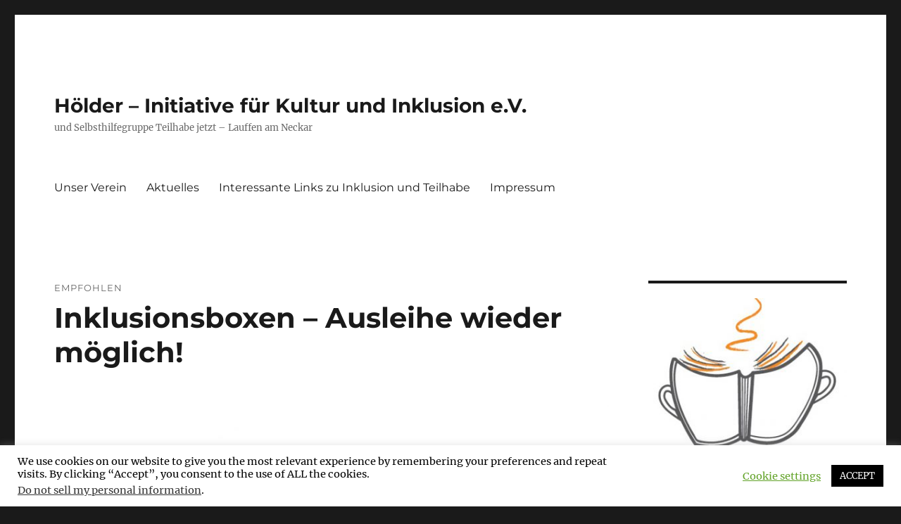

--- FILE ---
content_type: text/html; charset=UTF-8
request_url: https://hoelder-initiative.de/Projekte%20/kinder-mit-behinderungen/
body_size: 33648
content:
<!DOCTYPE html>
<html lang="de" class="no-js">
<head>
	<meta charset="UTF-8">
	<meta name="viewport" content="width=device-width, initial-scale=1">
	<link rel="profile" href="https://gmpg.org/xfn/11">
		<script>(function(html){html.className = html.className.replace(/\bno-js\b/,'js')})(document.documentElement);</script>
<title>Hölder &#8211; Initiative für Kultur und Inklusion e.V. &#8211; und Selbsthilfegruppe Teilhabe jetzt &#8211; Lauffen am Neckar</title>
<meta name='robots' content='max-image-preview:large' />
<link rel="alternate" type="application/rss+xml" title="Hölder - Initiative für Kultur und Inklusion e.V. &raquo; Feed" href="https://hoelder-initiative.de/feed/" />
<link rel="alternate" type="application/rss+xml" title="Hölder - Initiative für Kultur und Inklusion e.V. &raquo; Kommentar-Feed" href="https://hoelder-initiative.de/comments/feed/" />
<style id='wp-img-auto-sizes-contain-inline-css'>
img:is([sizes=auto i],[sizes^="auto," i]){contain-intrinsic-size:3000px 1500px}
/*# sourceURL=wp-img-auto-sizes-contain-inline-css */
</style>
<style id='wp-emoji-styles-inline-css'>

	img.wp-smiley, img.emoji {
		display: inline !important;
		border: none !important;
		box-shadow: none !important;
		height: 1em !important;
		width: 1em !important;
		margin: 0 0.07em !important;
		vertical-align: -0.1em !important;
		background: none !important;
		padding: 0 !important;
	}
/*# sourceURL=wp-emoji-styles-inline-css */
</style>
<style id='wp-block-library-inline-css'>
:root{--wp-block-synced-color:#7a00df;--wp-block-synced-color--rgb:122,0,223;--wp-bound-block-color:var(--wp-block-synced-color);--wp-editor-canvas-background:#ddd;--wp-admin-theme-color:#007cba;--wp-admin-theme-color--rgb:0,124,186;--wp-admin-theme-color-darker-10:#006ba1;--wp-admin-theme-color-darker-10--rgb:0,107,160.5;--wp-admin-theme-color-darker-20:#005a87;--wp-admin-theme-color-darker-20--rgb:0,90,135;--wp-admin-border-width-focus:2px}@media (min-resolution:192dpi){:root{--wp-admin-border-width-focus:1.5px}}.wp-element-button{cursor:pointer}:root .has-very-light-gray-background-color{background-color:#eee}:root .has-very-dark-gray-background-color{background-color:#313131}:root .has-very-light-gray-color{color:#eee}:root .has-very-dark-gray-color{color:#313131}:root .has-vivid-green-cyan-to-vivid-cyan-blue-gradient-background{background:linear-gradient(135deg,#00d084,#0693e3)}:root .has-purple-crush-gradient-background{background:linear-gradient(135deg,#34e2e4,#4721fb 50%,#ab1dfe)}:root .has-hazy-dawn-gradient-background{background:linear-gradient(135deg,#faaca8,#dad0ec)}:root .has-subdued-olive-gradient-background{background:linear-gradient(135deg,#fafae1,#67a671)}:root .has-atomic-cream-gradient-background{background:linear-gradient(135deg,#fdd79a,#004a59)}:root .has-nightshade-gradient-background{background:linear-gradient(135deg,#330968,#31cdcf)}:root .has-midnight-gradient-background{background:linear-gradient(135deg,#020381,#2874fc)}:root{--wp--preset--font-size--normal:16px;--wp--preset--font-size--huge:42px}.has-regular-font-size{font-size:1em}.has-larger-font-size{font-size:2.625em}.has-normal-font-size{font-size:var(--wp--preset--font-size--normal)}.has-huge-font-size{font-size:var(--wp--preset--font-size--huge)}.has-text-align-center{text-align:center}.has-text-align-left{text-align:left}.has-text-align-right{text-align:right}.has-fit-text{white-space:nowrap!important}#end-resizable-editor-section{display:none}.aligncenter{clear:both}.items-justified-left{justify-content:flex-start}.items-justified-center{justify-content:center}.items-justified-right{justify-content:flex-end}.items-justified-space-between{justify-content:space-between}.screen-reader-text{border:0;clip-path:inset(50%);height:1px;margin:-1px;overflow:hidden;padding:0;position:absolute;width:1px;word-wrap:normal!important}.screen-reader-text:focus{background-color:#ddd;clip-path:none;color:#444;display:block;font-size:1em;height:auto;left:5px;line-height:normal;padding:15px 23px 14px;text-decoration:none;top:5px;width:auto;z-index:100000}html :where(.has-border-color){border-style:solid}html :where([style*=border-top-color]){border-top-style:solid}html :where([style*=border-right-color]){border-right-style:solid}html :where([style*=border-bottom-color]){border-bottom-style:solid}html :where([style*=border-left-color]){border-left-style:solid}html :where([style*=border-width]){border-style:solid}html :where([style*=border-top-width]){border-top-style:solid}html :where([style*=border-right-width]){border-right-style:solid}html :where([style*=border-bottom-width]){border-bottom-style:solid}html :where([style*=border-left-width]){border-left-style:solid}html :where(img[class*=wp-image-]){height:auto;max-width:100%}:where(figure){margin:0 0 1em}html :where(.is-position-sticky){--wp-admin--admin-bar--position-offset:var(--wp-admin--admin-bar--height,0px)}@media screen and (max-width:600px){html :where(.is-position-sticky){--wp-admin--admin-bar--position-offset:0px}}

/*# sourceURL=wp-block-library-inline-css */
</style><style id='wp-block-image-inline-css'>
.wp-block-image>a,.wp-block-image>figure>a{display:inline-block}.wp-block-image img{box-sizing:border-box;height:auto;max-width:100%;vertical-align:bottom}@media not (prefers-reduced-motion){.wp-block-image img.hide{visibility:hidden}.wp-block-image img.show{animation:show-content-image .4s}}.wp-block-image[style*=border-radius] img,.wp-block-image[style*=border-radius]>a{border-radius:inherit}.wp-block-image.has-custom-border img{box-sizing:border-box}.wp-block-image.aligncenter{text-align:center}.wp-block-image.alignfull>a,.wp-block-image.alignwide>a{width:100%}.wp-block-image.alignfull img,.wp-block-image.alignwide img{height:auto;width:100%}.wp-block-image .aligncenter,.wp-block-image .alignleft,.wp-block-image .alignright,.wp-block-image.aligncenter,.wp-block-image.alignleft,.wp-block-image.alignright{display:table}.wp-block-image .aligncenter>figcaption,.wp-block-image .alignleft>figcaption,.wp-block-image .alignright>figcaption,.wp-block-image.aligncenter>figcaption,.wp-block-image.alignleft>figcaption,.wp-block-image.alignright>figcaption{caption-side:bottom;display:table-caption}.wp-block-image .alignleft{float:left;margin:.5em 1em .5em 0}.wp-block-image .alignright{float:right;margin:.5em 0 .5em 1em}.wp-block-image .aligncenter{margin-left:auto;margin-right:auto}.wp-block-image :where(figcaption){margin-bottom:1em;margin-top:.5em}.wp-block-image.is-style-circle-mask img{border-radius:9999px}@supports ((-webkit-mask-image:none) or (mask-image:none)) or (-webkit-mask-image:none){.wp-block-image.is-style-circle-mask img{border-radius:0;-webkit-mask-image:url('data:image/svg+xml;utf8,<svg viewBox="0 0 100 100" xmlns="http://www.w3.org/2000/svg"><circle cx="50" cy="50" r="50"/></svg>');mask-image:url('data:image/svg+xml;utf8,<svg viewBox="0 0 100 100" xmlns="http://www.w3.org/2000/svg"><circle cx="50" cy="50" r="50"/></svg>');mask-mode:alpha;-webkit-mask-position:center;mask-position:center;-webkit-mask-repeat:no-repeat;mask-repeat:no-repeat;-webkit-mask-size:contain;mask-size:contain}}:root :where(.wp-block-image.is-style-rounded img,.wp-block-image .is-style-rounded img){border-radius:9999px}.wp-block-image figure{margin:0}.wp-lightbox-container{display:flex;flex-direction:column;position:relative}.wp-lightbox-container img{cursor:zoom-in}.wp-lightbox-container img:hover+button{opacity:1}.wp-lightbox-container button{align-items:center;backdrop-filter:blur(16px) saturate(180%);background-color:#5a5a5a40;border:none;border-radius:4px;cursor:zoom-in;display:flex;height:20px;justify-content:center;opacity:0;padding:0;position:absolute;right:16px;text-align:center;top:16px;width:20px;z-index:100}@media not (prefers-reduced-motion){.wp-lightbox-container button{transition:opacity .2s ease}}.wp-lightbox-container button:focus-visible{outline:3px auto #5a5a5a40;outline:3px auto -webkit-focus-ring-color;outline-offset:3px}.wp-lightbox-container button:hover{cursor:pointer;opacity:1}.wp-lightbox-container button:focus{opacity:1}.wp-lightbox-container button:focus,.wp-lightbox-container button:hover,.wp-lightbox-container button:not(:hover):not(:active):not(.has-background){background-color:#5a5a5a40;border:none}.wp-lightbox-overlay{box-sizing:border-box;cursor:zoom-out;height:100vh;left:0;overflow:hidden;position:fixed;top:0;visibility:hidden;width:100%;z-index:100000}.wp-lightbox-overlay .close-button{align-items:center;cursor:pointer;display:flex;justify-content:center;min-height:40px;min-width:40px;padding:0;position:absolute;right:calc(env(safe-area-inset-right) + 16px);top:calc(env(safe-area-inset-top) + 16px);z-index:5000000}.wp-lightbox-overlay .close-button:focus,.wp-lightbox-overlay .close-button:hover,.wp-lightbox-overlay .close-button:not(:hover):not(:active):not(.has-background){background:none;border:none}.wp-lightbox-overlay .lightbox-image-container{height:var(--wp--lightbox-container-height);left:50%;overflow:hidden;position:absolute;top:50%;transform:translate(-50%,-50%);transform-origin:top left;width:var(--wp--lightbox-container-width);z-index:9999999999}.wp-lightbox-overlay .wp-block-image{align-items:center;box-sizing:border-box;display:flex;height:100%;justify-content:center;margin:0;position:relative;transform-origin:0 0;width:100%;z-index:3000000}.wp-lightbox-overlay .wp-block-image img{height:var(--wp--lightbox-image-height);min-height:var(--wp--lightbox-image-height);min-width:var(--wp--lightbox-image-width);width:var(--wp--lightbox-image-width)}.wp-lightbox-overlay .wp-block-image figcaption{display:none}.wp-lightbox-overlay button{background:none;border:none}.wp-lightbox-overlay .scrim{background-color:#fff;height:100%;opacity:.9;position:absolute;width:100%;z-index:2000000}.wp-lightbox-overlay.active{visibility:visible}@media not (prefers-reduced-motion){.wp-lightbox-overlay.active{animation:turn-on-visibility .25s both}.wp-lightbox-overlay.active img{animation:turn-on-visibility .35s both}.wp-lightbox-overlay.show-closing-animation:not(.active){animation:turn-off-visibility .35s both}.wp-lightbox-overlay.show-closing-animation:not(.active) img{animation:turn-off-visibility .25s both}.wp-lightbox-overlay.zoom.active{animation:none;opacity:1;visibility:visible}.wp-lightbox-overlay.zoom.active .lightbox-image-container{animation:lightbox-zoom-in .4s}.wp-lightbox-overlay.zoom.active .lightbox-image-container img{animation:none}.wp-lightbox-overlay.zoom.active .scrim{animation:turn-on-visibility .4s forwards}.wp-lightbox-overlay.zoom.show-closing-animation:not(.active){animation:none}.wp-lightbox-overlay.zoom.show-closing-animation:not(.active) .lightbox-image-container{animation:lightbox-zoom-out .4s}.wp-lightbox-overlay.zoom.show-closing-animation:not(.active) .lightbox-image-container img{animation:none}.wp-lightbox-overlay.zoom.show-closing-animation:not(.active) .scrim{animation:turn-off-visibility .4s forwards}}@keyframes show-content-image{0%{visibility:hidden}99%{visibility:hidden}to{visibility:visible}}@keyframes turn-on-visibility{0%{opacity:0}to{opacity:1}}@keyframes turn-off-visibility{0%{opacity:1;visibility:visible}99%{opacity:0;visibility:visible}to{opacity:0;visibility:hidden}}@keyframes lightbox-zoom-in{0%{transform:translate(calc((-100vw + var(--wp--lightbox-scrollbar-width))/2 + var(--wp--lightbox-initial-left-position)),calc(-50vh + var(--wp--lightbox-initial-top-position))) scale(var(--wp--lightbox-scale))}to{transform:translate(-50%,-50%) scale(1)}}@keyframes lightbox-zoom-out{0%{transform:translate(-50%,-50%) scale(1);visibility:visible}99%{visibility:visible}to{transform:translate(calc((-100vw + var(--wp--lightbox-scrollbar-width))/2 + var(--wp--lightbox-initial-left-position)),calc(-50vh + var(--wp--lightbox-initial-top-position))) scale(var(--wp--lightbox-scale));visibility:hidden}}
/*# sourceURL=https://hoelder-initiative.de/wp-includes/blocks/image/style.min.css */
</style>
<style id='wp-block-image-theme-inline-css'>
:root :where(.wp-block-image figcaption){color:#555;font-size:13px;text-align:center}.is-dark-theme :root :where(.wp-block-image figcaption){color:#ffffffa6}.wp-block-image{margin:0 0 1em}
/*# sourceURL=https://hoelder-initiative.de/wp-includes/blocks/image/theme.min.css */
</style>
<style id='wp-block-group-inline-css'>
.wp-block-group{box-sizing:border-box}:where(.wp-block-group.wp-block-group-is-layout-constrained){position:relative}
/*# sourceURL=https://hoelder-initiative.de/wp-includes/blocks/group/style.min.css */
</style>
<style id='wp-block-group-theme-inline-css'>
:where(.wp-block-group.has-background){padding:1.25em 2.375em}
/*# sourceURL=https://hoelder-initiative.de/wp-includes/blocks/group/theme.min.css */
</style>
<style id='wp-block-paragraph-inline-css'>
.is-small-text{font-size:.875em}.is-regular-text{font-size:1em}.is-large-text{font-size:2.25em}.is-larger-text{font-size:3em}.has-drop-cap:not(:focus):first-letter{float:left;font-size:8.4em;font-style:normal;font-weight:100;line-height:.68;margin:.05em .1em 0 0;text-transform:uppercase}body.rtl .has-drop-cap:not(:focus):first-letter{float:none;margin-left:.1em}p.has-drop-cap.has-background{overflow:hidden}:root :where(p.has-background){padding:1.25em 2.375em}:where(p.has-text-color:not(.has-link-color)) a{color:inherit}p.has-text-align-left[style*="writing-mode:vertical-lr"],p.has-text-align-right[style*="writing-mode:vertical-rl"]{rotate:180deg}
/*# sourceURL=https://hoelder-initiative.de/wp-includes/blocks/paragraph/style.min.css */
</style>
<style id='wp-block-preformatted-inline-css'>
.wp-block-preformatted{box-sizing:border-box;white-space:pre-wrap}:where(.wp-block-preformatted.has-background){padding:1.25em 2.375em}
/*# sourceURL=https://hoelder-initiative.de/wp-includes/blocks/preformatted/style.min.css */
</style>
<style id='global-styles-inline-css'>
:root{--wp--preset--aspect-ratio--square: 1;--wp--preset--aspect-ratio--4-3: 4/3;--wp--preset--aspect-ratio--3-4: 3/4;--wp--preset--aspect-ratio--3-2: 3/2;--wp--preset--aspect-ratio--2-3: 2/3;--wp--preset--aspect-ratio--16-9: 16/9;--wp--preset--aspect-ratio--9-16: 9/16;--wp--preset--color--black: #000000;--wp--preset--color--cyan-bluish-gray: #abb8c3;--wp--preset--color--white: #fff;--wp--preset--color--pale-pink: #f78da7;--wp--preset--color--vivid-red: #cf2e2e;--wp--preset--color--luminous-vivid-orange: #ff6900;--wp--preset--color--luminous-vivid-amber: #fcb900;--wp--preset--color--light-green-cyan: #7bdcb5;--wp--preset--color--vivid-green-cyan: #00d084;--wp--preset--color--pale-cyan-blue: #8ed1fc;--wp--preset--color--vivid-cyan-blue: #0693e3;--wp--preset--color--vivid-purple: #9b51e0;--wp--preset--color--dark-gray: #1a1a1a;--wp--preset--color--medium-gray: #686868;--wp--preset--color--light-gray: #e5e5e5;--wp--preset--color--blue-gray: #4d545c;--wp--preset--color--bright-blue: #007acc;--wp--preset--color--light-blue: #9adffd;--wp--preset--color--dark-brown: #402b30;--wp--preset--color--medium-brown: #774e24;--wp--preset--color--dark-red: #640c1f;--wp--preset--color--bright-red: #ff675f;--wp--preset--color--yellow: #ffef8e;--wp--preset--gradient--vivid-cyan-blue-to-vivid-purple: linear-gradient(135deg,rgb(6,147,227) 0%,rgb(155,81,224) 100%);--wp--preset--gradient--light-green-cyan-to-vivid-green-cyan: linear-gradient(135deg,rgb(122,220,180) 0%,rgb(0,208,130) 100%);--wp--preset--gradient--luminous-vivid-amber-to-luminous-vivid-orange: linear-gradient(135deg,rgb(252,185,0) 0%,rgb(255,105,0) 100%);--wp--preset--gradient--luminous-vivid-orange-to-vivid-red: linear-gradient(135deg,rgb(255,105,0) 0%,rgb(207,46,46) 100%);--wp--preset--gradient--very-light-gray-to-cyan-bluish-gray: linear-gradient(135deg,rgb(238,238,238) 0%,rgb(169,184,195) 100%);--wp--preset--gradient--cool-to-warm-spectrum: linear-gradient(135deg,rgb(74,234,220) 0%,rgb(151,120,209) 20%,rgb(207,42,186) 40%,rgb(238,44,130) 60%,rgb(251,105,98) 80%,rgb(254,248,76) 100%);--wp--preset--gradient--blush-light-purple: linear-gradient(135deg,rgb(255,206,236) 0%,rgb(152,150,240) 100%);--wp--preset--gradient--blush-bordeaux: linear-gradient(135deg,rgb(254,205,165) 0%,rgb(254,45,45) 50%,rgb(107,0,62) 100%);--wp--preset--gradient--luminous-dusk: linear-gradient(135deg,rgb(255,203,112) 0%,rgb(199,81,192) 50%,rgb(65,88,208) 100%);--wp--preset--gradient--pale-ocean: linear-gradient(135deg,rgb(255,245,203) 0%,rgb(182,227,212) 50%,rgb(51,167,181) 100%);--wp--preset--gradient--electric-grass: linear-gradient(135deg,rgb(202,248,128) 0%,rgb(113,206,126) 100%);--wp--preset--gradient--midnight: linear-gradient(135deg,rgb(2,3,129) 0%,rgb(40,116,252) 100%);--wp--preset--font-size--small: 13px;--wp--preset--font-size--medium: 20px;--wp--preset--font-size--large: 36px;--wp--preset--font-size--x-large: 42px;--wp--preset--spacing--20: 0.44rem;--wp--preset--spacing--30: 0.67rem;--wp--preset--spacing--40: 1rem;--wp--preset--spacing--50: 1.5rem;--wp--preset--spacing--60: 2.25rem;--wp--preset--spacing--70: 3.38rem;--wp--preset--spacing--80: 5.06rem;--wp--preset--shadow--natural: 6px 6px 9px rgba(0, 0, 0, 0.2);--wp--preset--shadow--deep: 12px 12px 50px rgba(0, 0, 0, 0.4);--wp--preset--shadow--sharp: 6px 6px 0px rgba(0, 0, 0, 0.2);--wp--preset--shadow--outlined: 6px 6px 0px -3px rgb(255, 255, 255), 6px 6px rgb(0, 0, 0);--wp--preset--shadow--crisp: 6px 6px 0px rgb(0, 0, 0);}:where(.is-layout-flex){gap: 0.5em;}:where(.is-layout-grid){gap: 0.5em;}body .is-layout-flex{display: flex;}.is-layout-flex{flex-wrap: wrap;align-items: center;}.is-layout-flex > :is(*, div){margin: 0;}body .is-layout-grid{display: grid;}.is-layout-grid > :is(*, div){margin: 0;}:where(.wp-block-columns.is-layout-flex){gap: 2em;}:where(.wp-block-columns.is-layout-grid){gap: 2em;}:where(.wp-block-post-template.is-layout-flex){gap: 1.25em;}:where(.wp-block-post-template.is-layout-grid){gap: 1.25em;}.has-black-color{color: var(--wp--preset--color--black) !important;}.has-cyan-bluish-gray-color{color: var(--wp--preset--color--cyan-bluish-gray) !important;}.has-white-color{color: var(--wp--preset--color--white) !important;}.has-pale-pink-color{color: var(--wp--preset--color--pale-pink) !important;}.has-vivid-red-color{color: var(--wp--preset--color--vivid-red) !important;}.has-luminous-vivid-orange-color{color: var(--wp--preset--color--luminous-vivid-orange) !important;}.has-luminous-vivid-amber-color{color: var(--wp--preset--color--luminous-vivid-amber) !important;}.has-light-green-cyan-color{color: var(--wp--preset--color--light-green-cyan) !important;}.has-vivid-green-cyan-color{color: var(--wp--preset--color--vivid-green-cyan) !important;}.has-pale-cyan-blue-color{color: var(--wp--preset--color--pale-cyan-blue) !important;}.has-vivid-cyan-blue-color{color: var(--wp--preset--color--vivid-cyan-blue) !important;}.has-vivid-purple-color{color: var(--wp--preset--color--vivid-purple) !important;}.has-black-background-color{background-color: var(--wp--preset--color--black) !important;}.has-cyan-bluish-gray-background-color{background-color: var(--wp--preset--color--cyan-bluish-gray) !important;}.has-white-background-color{background-color: var(--wp--preset--color--white) !important;}.has-pale-pink-background-color{background-color: var(--wp--preset--color--pale-pink) !important;}.has-vivid-red-background-color{background-color: var(--wp--preset--color--vivid-red) !important;}.has-luminous-vivid-orange-background-color{background-color: var(--wp--preset--color--luminous-vivid-orange) !important;}.has-luminous-vivid-amber-background-color{background-color: var(--wp--preset--color--luminous-vivid-amber) !important;}.has-light-green-cyan-background-color{background-color: var(--wp--preset--color--light-green-cyan) !important;}.has-vivid-green-cyan-background-color{background-color: var(--wp--preset--color--vivid-green-cyan) !important;}.has-pale-cyan-blue-background-color{background-color: var(--wp--preset--color--pale-cyan-blue) !important;}.has-vivid-cyan-blue-background-color{background-color: var(--wp--preset--color--vivid-cyan-blue) !important;}.has-vivid-purple-background-color{background-color: var(--wp--preset--color--vivid-purple) !important;}.has-black-border-color{border-color: var(--wp--preset--color--black) !important;}.has-cyan-bluish-gray-border-color{border-color: var(--wp--preset--color--cyan-bluish-gray) !important;}.has-white-border-color{border-color: var(--wp--preset--color--white) !important;}.has-pale-pink-border-color{border-color: var(--wp--preset--color--pale-pink) !important;}.has-vivid-red-border-color{border-color: var(--wp--preset--color--vivid-red) !important;}.has-luminous-vivid-orange-border-color{border-color: var(--wp--preset--color--luminous-vivid-orange) !important;}.has-luminous-vivid-amber-border-color{border-color: var(--wp--preset--color--luminous-vivid-amber) !important;}.has-light-green-cyan-border-color{border-color: var(--wp--preset--color--light-green-cyan) !important;}.has-vivid-green-cyan-border-color{border-color: var(--wp--preset--color--vivid-green-cyan) !important;}.has-pale-cyan-blue-border-color{border-color: var(--wp--preset--color--pale-cyan-blue) !important;}.has-vivid-cyan-blue-border-color{border-color: var(--wp--preset--color--vivid-cyan-blue) !important;}.has-vivid-purple-border-color{border-color: var(--wp--preset--color--vivid-purple) !important;}.has-vivid-cyan-blue-to-vivid-purple-gradient-background{background: var(--wp--preset--gradient--vivid-cyan-blue-to-vivid-purple) !important;}.has-light-green-cyan-to-vivid-green-cyan-gradient-background{background: var(--wp--preset--gradient--light-green-cyan-to-vivid-green-cyan) !important;}.has-luminous-vivid-amber-to-luminous-vivid-orange-gradient-background{background: var(--wp--preset--gradient--luminous-vivid-amber-to-luminous-vivid-orange) !important;}.has-luminous-vivid-orange-to-vivid-red-gradient-background{background: var(--wp--preset--gradient--luminous-vivid-orange-to-vivid-red) !important;}.has-very-light-gray-to-cyan-bluish-gray-gradient-background{background: var(--wp--preset--gradient--very-light-gray-to-cyan-bluish-gray) !important;}.has-cool-to-warm-spectrum-gradient-background{background: var(--wp--preset--gradient--cool-to-warm-spectrum) !important;}.has-blush-light-purple-gradient-background{background: var(--wp--preset--gradient--blush-light-purple) !important;}.has-blush-bordeaux-gradient-background{background: var(--wp--preset--gradient--blush-bordeaux) !important;}.has-luminous-dusk-gradient-background{background: var(--wp--preset--gradient--luminous-dusk) !important;}.has-pale-ocean-gradient-background{background: var(--wp--preset--gradient--pale-ocean) !important;}.has-electric-grass-gradient-background{background: var(--wp--preset--gradient--electric-grass) !important;}.has-midnight-gradient-background{background: var(--wp--preset--gradient--midnight) !important;}.has-small-font-size{font-size: var(--wp--preset--font-size--small) !important;}.has-medium-font-size{font-size: var(--wp--preset--font-size--medium) !important;}.has-large-font-size{font-size: var(--wp--preset--font-size--large) !important;}.has-x-large-font-size{font-size: var(--wp--preset--font-size--x-large) !important;}
/*# sourceURL=global-styles-inline-css */
</style>

<style id='classic-theme-styles-inline-css'>
/*! This file is auto-generated */
.wp-block-button__link{color:#fff;background-color:#32373c;border-radius:9999px;box-shadow:none;text-decoration:none;padding:calc(.667em + 2px) calc(1.333em + 2px);font-size:1.125em}.wp-block-file__button{background:#32373c;color:#fff;text-decoration:none}
/*# sourceURL=/wp-includes/css/classic-themes.min.css */
</style>
<link rel='stylesheet' id='cookie-law-info-css' href='https://hoelder-initiative.de/wp-content/plugins/cookie-law-info/legacy/public/css/cookie-law-info-public.css?ver=3.3.9.1' media='all' />
<link rel='stylesheet' id='cookie-law-info-gdpr-css' href='https://hoelder-initiative.de/wp-content/plugins/cookie-law-info/legacy/public/css/cookie-law-info-gdpr.css?ver=3.3.9.1' media='all' />
<link rel='stylesheet' id='twentysixteen-fonts-css' href='https://hoelder-initiative.de/wp-content/themes/twentysixteen/fonts/merriweather-plus-montserrat-plus-inconsolata.css?ver=20230328' media='all' />
<link rel='stylesheet' id='genericons-css' href='https://hoelder-initiative.de/wp-content/plugins/jetpack/_inc/genericons/genericons/genericons.css?ver=3.1' media='all' />
<link rel='stylesheet' id='twentysixteen-style-css' href='https://hoelder-initiative.de/wp-content/themes/twentysixteen/style.css?ver=20231107' media='all' />
<link rel='stylesheet' id='twentysixteen-block-style-css' href='https://hoelder-initiative.de/wp-content/themes/twentysixteen/css/blocks.css?ver=20231016' media='all' />
<script src="https://hoelder-initiative.de/wp-includes/js/jquery/jquery.min.js?ver=3.7.1" id="jquery-core-js"></script>
<script src="https://hoelder-initiative.de/wp-includes/js/jquery/jquery-migrate.min.js?ver=3.4.1" id="jquery-migrate-js"></script>
<script id="cookie-law-info-js-extra">
var Cli_Data = {"nn_cookie_ids":[],"cookielist":[],"non_necessary_cookies":[],"ccpaEnabled":"1","ccpaRegionBased":"","ccpaBarEnabled":"1","strictlyEnabled":["necessary","obligatoire"],"ccpaType":"ccpa_gdpr","js_blocking":"1","custom_integration":"","triggerDomRefresh":"","secure_cookies":""};
var cli_cookiebar_settings = {"animate_speed_hide":"500","animate_speed_show":"500","background":"#FFF","border":"#b1a6a6c2","border_on":"","button_1_button_colour":"#000","button_1_button_hover":"#000000","button_1_link_colour":"#fff","button_1_as_button":"1","button_1_new_win":"","button_2_button_colour":"#333","button_2_button_hover":"#292929","button_2_link_colour":"#444","button_2_as_button":"","button_2_hidebar":"","button_3_button_colour":"#000","button_3_button_hover":"#000000","button_3_link_colour":"#fff","button_3_as_button":"1","button_3_new_win":"","button_4_button_colour":"#000","button_4_button_hover":"#000000","button_4_link_colour":"#62a329","button_4_as_button":"","button_7_button_colour":"#61a229","button_7_button_hover":"#4e8221","button_7_link_colour":"#fff","button_7_as_button":"1","button_7_new_win":"","font_family":"inherit","header_fix":"","notify_animate_hide":"1","notify_animate_show":"","notify_div_id":"#cookie-law-info-bar","notify_position_horizontal":"right","notify_position_vertical":"bottom","scroll_close":"","scroll_close_reload":"","accept_close_reload":"","reject_close_reload":"","showagain_tab":"1","showagain_background":"#fff","showagain_border":"#000","showagain_div_id":"#cookie-law-info-again","showagain_x_position":"100px","text":"#000","show_once_yn":"","show_once":"10000","logging_on":"","as_popup":"","popup_overlay":"1","bar_heading_text":"","cookie_bar_as":"banner","popup_showagain_position":"bottom-right","widget_position":"left"};
var log_object = {"ajax_url":"https://hoelder-initiative.de/wp-admin/admin-ajax.php"};
//# sourceURL=cookie-law-info-js-extra
</script>
<script src="https://hoelder-initiative.de/wp-content/plugins/cookie-law-info/legacy/public/js/cookie-law-info-public.js?ver=3.3.9.1" id="cookie-law-info-js"></script>
<script id="cookie-law-info-ccpa-js-extra">
var ccpa_data = {"opt_out_prompt":"M\u00f6chtest du dich wirklich abmelden?","opt_out_confirm":"Best\u00e4tigen","opt_out_cancel":"Abbrechen"};
//# sourceURL=cookie-law-info-ccpa-js-extra
</script>
<script src="https://hoelder-initiative.de/wp-content/plugins/cookie-law-info/legacy/admin/modules/ccpa/assets/js/cookie-law-info-ccpa.js?ver=3.3.9.1" id="cookie-law-info-ccpa-js"></script>
<script id="twentysixteen-script-js-extra">
var screenReaderText = {"expand":"Untermen\u00fc anzeigen","collapse":"Untermen\u00fc verbergen"};
//# sourceURL=twentysixteen-script-js-extra
</script>
<script src="https://hoelder-initiative.de/wp-content/themes/twentysixteen/js/functions.js?ver=20230629" id="twentysixteen-script-js" defer data-wp-strategy="defer"></script>
<link rel="https://api.w.org/" href="https://hoelder-initiative.de/wp-json/" /><link rel="EditURI" type="application/rsd+xml" title="RSD" href="https://hoelder-initiative.de/xmlrpc.php?rsd" />
<meta name="generator" content="WordPress 6.9" />
<style>.recentcomments a{display:inline !important;padding:0 !important;margin:0 !important;}</style><link rel="icon" href="https://hoelder-initiative.de/wp-content/uploads/2020/04/cropped-Logo-Hölder-e.V.-2-32x32.png" sizes="32x32" />
<link rel="icon" href="https://hoelder-initiative.de/wp-content/uploads/2020/04/cropped-Logo-Hölder-e.V.-2-192x192.png" sizes="192x192" />
<link rel="apple-touch-icon" href="https://hoelder-initiative.de/wp-content/uploads/2020/04/cropped-Logo-Hölder-e.V.-2-180x180.png" />
<meta name="msapplication-TileImage" content="https://hoelder-initiative.de/wp-content/uploads/2020/04/cropped-Logo-Hölder-e.V.-2-270x270.png" />
</head>

<body class="home blog wp-embed-responsive wp-theme-twentysixteen hfeed">
<div id="page" class="site">
	<div class="site-inner">
		<a class="skip-link screen-reader-text" href="#content">
			Zum Inhalt springen		</a>

		<header id="masthead" class="site-header">
			<div class="site-header-main">
				<div class="site-branding">
					
											<h1 class="site-title"><a href="https://hoelder-initiative.de/" rel="home">Hölder &#8211; Initiative für Kultur und Inklusion e.V.</a></h1>
											<p class="site-description">und Selbsthilfegruppe Teilhabe jetzt &#8211; Lauffen am Neckar</p>
									</div><!-- .site-branding -->

									<button id="menu-toggle" class="menu-toggle">Menü</button>

					<div id="site-header-menu" class="site-header-menu">
													<nav id="site-navigation" class="main-navigation" aria-label="Primäres Menü">
								<div class="menu-menueleiste-container"><ul id="menu-menueleiste" class="primary-menu"><li id="menu-item-27" class="menu-item menu-item-type-post_type menu-item-object-page menu-item-27"><a href="https://hoelder-initiative.de/unser-verein/">Unser Verein</a></li>
<li id="menu-item-29" class="menu-item menu-item-type-taxonomy menu-item-object-category menu-item-29"><a href="https://hoelder-initiative.de/kinderbuch/aktuelles/">Aktuelles</a></li>
<li id="menu-item-55" class="menu-item menu-item-type-post_type menu-item-object-page menu-item-55"><a href="https://hoelder-initiative.de/interessante-links/">Interessante Links zu Inklusion und Teilhabe</a></li>
<li id="menu-item-28" class="menu-item menu-item-type-post_type menu-item-object-page menu-item-28"><a href="https://hoelder-initiative.de/impressum-datenschutz/">Impressum</a></li>
</ul></div>							</nav><!-- .main-navigation -->
						
											</div><!-- .site-header-menu -->
							</div><!-- .site-header-main -->

					</header><!-- .site-header -->

		<div id="content" class="site-content">

	<div id="primary" class="content-area">
		<main id="main" class="site-main">

		
			
			
<article id="post-161" class="post-161 post type-post status-publish format-standard has-post-thumbnail sticky hentry category-buchprojekt category-inklusion category-selbsthilfe tag-behinderungen tag-braille tag-button tag-gebaerdensprache tag-inklusion tag-inklusive-kinderbuecher tag-jugendbuch tag-kinder-mit-behinderungen tag-magrnsonde tag-orthesen tag-peg tag-spielzeug tag-tracheostoma tag-trisomie-21">
	<header class="entry-header">
					<span class="sticky-post">Empfohlen</span>
		
		<h2 class="entry-title"><a href="https://hoelder-initiative.de/inklusionsboxen-fuer-vielfalt-weil-wir-alle-anders-sind/" rel="bookmark">Inklusionsboxen &#8211; Ausleihe wieder möglich!</a></h2>	</header><!-- .entry-header -->

	
	
	<a class="post-thumbnail" href="https://hoelder-initiative.de/inklusionsboxen-fuer-vielfalt-weil-wir-alle-anders-sind/" aria-hidden="true">
		<img width="1200" height="1665" src="https://hoelder-initiative.de/wp-content/uploads/2021/12/inklosionsboxxjpeg-1200x1665.jpg" class="attachment-post-thumbnail size-post-thumbnail wp-post-image" alt="Inklusionsboxen &#8211; Ausleihe wieder möglich!" decoding="async" fetchpriority="high" srcset="https://hoelder-initiative.de/wp-content/uploads/2021/12/inklosionsboxxjpeg-1200x1665.jpg 1200w, https://hoelder-initiative.de/wp-content/uploads/2021/12/inklosionsboxxjpeg-216x300.jpg 216w, https://hoelder-initiative.de/wp-content/uploads/2021/12/inklosionsboxxjpeg-738x1024.jpg 738w, https://hoelder-initiative.de/wp-content/uploads/2021/12/inklosionsboxxjpeg-768x1066.jpg 768w, https://hoelder-initiative.de/wp-content/uploads/2021/12/inklosionsboxxjpeg-1107x1536.jpg 1107w, https://hoelder-initiative.de/wp-content/uploads/2021/12/inklosionsboxxjpeg.jpg 1311w" sizes="(max-width: 709px) 85vw, (max-width: 909px) 67vw, (max-width: 984px) 60vw, (max-width: 1362px) 62vw, 840px" />	</a>

		
	<div class="entry-content">
		
<p><strong>Update- Jan.2026 &#8211;  Ausleihe der Inklusionsboxen ist wieder möglich.</strong></p>
<p>Bitte meldet euch per E-Mail hoelder.initiative@gmail.com für eine Ausleihe. Ihr könnt sie persönlich bei uns abholen in Nordheim Landkreis Heilbronn. </p>
<p>Wenn ihr sie per Post haben möchtet, brauche ich mindestens 2-3 Wochen Vorlauf.</p>
<p>Viele Grüße eure Verena Sophie </p>
<p>&#8212;&#8211;</p>
<p><strong>Ausleihbare Inklusive Bücher, Filme, Spielzeug und Anschauungsmaterialen  für Kinder und Jugendliche</strong></p>



<p>Inklusion ist für viele Menschen ein abstrakter Begriff, mit dem sie wenig anfangen können. Und noch immer sind Kinder mit Behinderungen in Kindergärten und Schulen in zahlreichen Bundesländern mehr Ausnahme als Regel. Viele Erzieher*innen und  Lehrkräfte sind von der Bedeutung von Inklusion als Menschenrecht überzeugt. Doch einige tun sich (noch) schwer mit dem Thema Behinderung &#8211; nicht zuletzt, weil es in der Ausbildung selten thematisiert wird und vielen persönliche Kontakte zu Menschen mit Behinderungen fehlen.</p>



<p>Wir möchten das ändern und ansprechende Materialien zur Verfügung stellen, um die Aufnahme eines Kindes mit Behinderungen in eine Inklusionsgruppe- oder Klasse zu erleichtern oder dort Begegnung über Medien herzustellen, wo der Realkontakt zu Menschen mit Behinderungen (noch) fehlt.</p>



<p> <a href="https://hoelder-initiative.de/inklusionsboxen-fuer-vielfalt-weil-wir-alle-anders-sind/#more-161" class="more-link"><span class="screen-reader-text">„Inklusionsboxen &#8211; Ausleihe wieder möglich!“</span> weiterlesen</a></p>	</div><!-- .entry-content -->

	<footer class="entry-footer">
		<span class="byline"><span class="author vcard"><img alt='' src='https://secure.gravatar.com/avatar/7f563937b30d0f6bb10cfbbdedb6741dc83acedfb86aa57f831decb88fcd4ccd?s=49&#038;d=mm&#038;r=g' srcset='https://secure.gravatar.com/avatar/7f563937b30d0f6bb10cfbbdedb6741dc83acedfb86aa57f831decb88fcd4ccd?s=98&#038;d=mm&#038;r=g 2x' class='avatar avatar-49 photo' height='49' width='49' decoding='async'/><span class="screen-reader-text">Autor </span> <a class="url fn n" href="https://hoelder-initiative.de/author/hoelder-ad/">hoelder-ad</a></span></span><span class="posted-on"><span class="screen-reader-text">Veröffentlicht am </span><a href="https://hoelder-initiative.de/inklusionsboxen-fuer-vielfalt-weil-wir-alle-anders-sind/" rel="bookmark"><time class="entry-date published" datetime="2021-12-01T19:19:00+01:00">1. Dezember 2021</time><time class="updated" datetime="2026-01-15T07:37:09+01:00">15. Januar 2026</time></a></span><span class="cat-links"><span class="screen-reader-text">Kategorien </span><a href="https://hoelder-initiative.de/kinderbuch/kultur/buchprojekt/" rel="category tag">Buchprojekt</a>, <a href="https://hoelder-initiative.de/kinderbuch/inklusion/" rel="category tag">Inklusion</a>, <a href="https://hoelder-initiative.de/kinderbuch/selbsthilfe/" rel="category tag">Selbsthilfe</a></span><span class="tags-links"><span class="screen-reader-text">Schlagwörter </span><a href="https://hoelder-initiative.de/Projekte%20/behinderungen/" rel="tag">Behinderungen</a>, <a href="https://hoelder-initiative.de/Projekte%20/braille/" rel="tag">Braille</a>, <a href="https://hoelder-initiative.de/Projekte%20/button/" rel="tag">Button</a>, <a href="https://hoelder-initiative.de/Projekte%20/gebaerdensprache/" rel="tag">Gebärdensprache</a>, <a href="https://hoelder-initiative.de/Projekte%20/inklusion/" rel="tag">Inklusion</a>, <a href="https://hoelder-initiative.de/Projekte%20/inklusive-kinderbuecher/" rel="tag">Inklusive Kinderbücher</a>, <a href="https://hoelder-initiative.de/Projekte%20/jugendbuch/" rel="tag">Jugendbuch</a>, <a href="https://hoelder-initiative.de/Projekte%20/kinder-mit-behinderungen/" rel="tag">Kinder mit Behinderungen</a>, <a href="https://hoelder-initiative.de/Projekte%20/magrnsonde/" rel="tag">Magrnsonde</a>, <a href="https://hoelder-initiative.de/Projekte%20/orthesen/" rel="tag">Orthesen</a>, <a href="https://hoelder-initiative.de/Projekte%20/peg/" rel="tag">Peg</a>, <a href="https://hoelder-initiative.de/Projekte%20/spielzeug/" rel="tag">Spielzeug</a>, <a href="https://hoelder-initiative.de/Projekte%20/tracheostoma/" rel="tag">Tracheostoma</a>, <a href="https://hoelder-initiative.de/Projekte%20/trisomie-21/" rel="tag">Trisomie 21</a></span><span class="comments-link"><a href="https://hoelder-initiative.de/inklusionsboxen-fuer-vielfalt-weil-wir-alle-anders-sind/#comments">4 Kommentare<span class="screen-reader-text"> zu Inklusionsboxen &#8211; Ausleihe wieder möglich!</span></a></span>			</footer><!-- .entry-footer -->
</article><!-- #post-161 -->

<article id="post-390" class="post-390 post type-post status-publish format-standard has-post-thumbnail hentry category-aktuelles category-familienangebote category-kultur category-lesungen tag-anna-mendel tag-constanze-von-kitzing tag-diversitaet tag-familie tag-familiennachmittag tag-inklusion tag-kinder-mit-behinderungen tag-landkreis-heilbronn tag-lesung tag-rathhaus-heilbronn tag-stadt-heilbronn">
	<header class="entry-header">
		
		<h2 class="entry-title"><a href="https://hoelder-initiative.de/inklusiver-familientag-am-27-09-25/" rel="bookmark">Inklusiver Familientag am 27.09.25</a></h2>	</header><!-- .entry-header -->

	
	
	<a class="post-thumbnail" href="https://hoelder-initiative.de/inklusiver-familientag-am-27-09-25/" aria-hidden="true">
		<img width="1200" height="1697" src="https://hoelder-initiative.de/wp-content/uploads/2025/07/Plakat_InklusiverFamiliennachmittag-1200x1697.jpg" class="attachment-post-thumbnail size-post-thumbnail wp-post-image" alt="Inklusiver Familientag am 27.09.25" decoding="async" srcset="https://hoelder-initiative.de/wp-content/uploads/2025/07/Plakat_InklusiverFamiliennachmittag-1200x1697.jpg 1200w, https://hoelder-initiative.de/wp-content/uploads/2025/07/Plakat_InklusiverFamiliennachmittag-212x300.jpg 212w, https://hoelder-initiative.de/wp-content/uploads/2025/07/Plakat_InklusiverFamiliennachmittag-724x1024.jpg 724w, https://hoelder-initiative.de/wp-content/uploads/2025/07/Plakat_InklusiverFamiliennachmittag-768x1086.jpg 768w, https://hoelder-initiative.de/wp-content/uploads/2025/07/Plakat_InklusiverFamiliennachmittag-1086x1536.jpg 1086w, https://hoelder-initiative.de/wp-content/uploads/2025/07/Plakat_InklusiverFamiliennachmittag.jpg 1240w" sizes="(max-width: 709px) 85vw, (max-width: 909px) 67vw, (max-width: 984px) 60vw, (max-width: 1362px) 62vw, 840px" />	</a>

		
	<div class="entry-content">
		<p>Wir freuen uns auf eine noch nie da gewesene Veranstaltung:</p>
<p>Die Hölder-Initiative lädt in Kooperation mit der Inklusionsbeauftragten der Stadt und des Landkreises Heilbronn zum ersten inklusiven Familiennachmittag ins Heilbronner Rathaus ein.</p>
<p>Wir starten um 14.30Uhr im kleinen Ratssaal mit einer Kinder-Mitmach-Lesung mit der bekannten Kinderbuchautorin und Illustratorin <a href="https://www.constanzevonkitzing.de/">Constanze von Kitzing</a> und ihrem Bilderbuch&gt;&gt;Ich bin anders als du // Ich bin wie du&lt;&lt;</p>
<p>Dazwischen gibt es eine kleine Bewirtung, um miteinander ins Gespräch zu kommen.</p>
<p>Anschließend freuen wir uns darüber, dass wir <a href="https://www.annamendel.de/buecher">Anna Mendel</a> zum Speak Out zum Thema &#8222;Allys für alle. Pflegende Familien brauchen Verbündete&#8220; gewinnen konnten. Die Stuttgarter Autorin und Speakerin setzt sich nicht nur für Antirassismus ein, sondern ist auch pflegende Mutter. Sie liest ab 16 Uhr  Passagen aus ihrem autobiographischen Buch &gt;&gt;Wir. Geschichten aus unserem Alltag mit behinderten Kindern.&lt;&lt; und lädt ein mir ihr ins Gespräch zu kommen.</p>
<p>Die Kinder können parallel kostenlos an kreativ Angeboten zum Spielen und Basteln teilnehmen.</p>
<p>Der Veranstaltungsort ist barrierefrei. Eine Induktionsschleife für Hörgeräte ist vorhanden. Es wird eine Toilette für alle mit Liegefläche zur Verfügung gestellt.</p>
<p>Bei Fragen oder weiteren Wünschen zur Barrierefreiheit wenden sie sich bitte an uns per E-Mail: hoelder.initiative@gmail.com</p>
<p>Der Eintritt ist kostenlos.</p>
<p>Selbstverständlich freuen wir uns über Spenden für unsere ehrenamtliche Arbeit.</p>
<p style="text-align: left;">Anmeldung (bitte bis 20.09.2025) per Email an:  chancengerechtigkeit@heilbronn.de</p>
<p><a href="https://hoelder-initiative.de/wp-content/uploads/2025/07/Plakat_InklusiverFamiliennachmittag.pdf">Plakat_InklusiverFamiliennachmittag_V03a</a></p>
	</div><!-- .entry-content -->

	<footer class="entry-footer">
		<span class="byline"><span class="author vcard"><img alt='' src='https://secure.gravatar.com/avatar/7f563937b30d0f6bb10cfbbdedb6741dc83acedfb86aa57f831decb88fcd4ccd?s=49&#038;d=mm&#038;r=g' srcset='https://secure.gravatar.com/avatar/7f563937b30d0f6bb10cfbbdedb6741dc83acedfb86aa57f831decb88fcd4ccd?s=98&#038;d=mm&#038;r=g 2x' class='avatar avatar-49 photo' height='49' width='49' loading='lazy' decoding='async'/><span class="screen-reader-text">Autor </span> <a class="url fn n" href="https://hoelder-initiative.de/author/hoelder-ad/">hoelder-ad</a></span></span><span class="posted-on"><span class="screen-reader-text">Veröffentlicht am </span><a href="https://hoelder-initiative.de/inklusiver-familientag-am-27-09-25/" rel="bookmark"><time class="entry-date published" datetime="2025-07-19T06:40:34+01:00">19. Juli 2025</time><time class="updated" datetime="2025-07-23T21:48:49+01:00">23. Juli 2025</time></a></span><span class="cat-links"><span class="screen-reader-text">Kategorien </span><a href="https://hoelder-initiative.de/kinderbuch/aktuelles/" rel="category tag">Aktuelles</a>, <a href="https://hoelder-initiative.de/kinderbuch/familienangebote/" rel="category tag">Familienangebote</a>, <a href="https://hoelder-initiative.de/kinderbuch/kultur/" rel="category tag">Kultur</a>, <a href="https://hoelder-initiative.de/kinderbuch/kultur/lesungen/" rel="category tag">Lesungen</a></span><span class="tags-links"><span class="screen-reader-text">Schlagwörter </span><a href="https://hoelder-initiative.de/Projekte%20/anna-mendel/" rel="tag">Anna Mendel</a>, <a href="https://hoelder-initiative.de/Projekte%20/constanze-von-kitzing/" rel="tag">Constanze von Kitzing</a>, <a href="https://hoelder-initiative.de/Projekte%20/diversitaet/" rel="tag">Diversität</a>, <a href="https://hoelder-initiative.de/Projekte%20/familie/" rel="tag">Familie</a>, <a href="https://hoelder-initiative.de/Projekte%20/familiennachmittag/" rel="tag">Familiennachmittag</a>, <a href="https://hoelder-initiative.de/Projekte%20/inklusion/" rel="tag">Inklusion</a>, <a href="https://hoelder-initiative.de/Projekte%20/kinder-mit-behinderungen/" rel="tag">Kinder mit Behinderungen</a>, <a href="https://hoelder-initiative.de/Projekte%20/landkreis-heilbronn/" rel="tag">Landkreis Heilbronn</a>, <a href="https://hoelder-initiative.de/Projekte%20/lesung/" rel="tag">Lesung</a>, <a href="https://hoelder-initiative.de/Projekte%20/rathhaus-heilbronn/" rel="tag">Rathhaus Heilbronn</a>, <a href="https://hoelder-initiative.de/Projekte%20/stadt-heilbronn/" rel="tag">Stadt Heilbronn</a></span>			</footer><!-- .entry-footer -->
</article><!-- #post-390 -->

<article id="post-376" class="post-376 post type-post status-publish format-standard has-post-thumbnail hentry category-aktuelles category-familienangebote category-helfer-gesucht category-inklusion tag-alpakas tag-bauernhof tag-familienangebote tag-kindergruppe tag-landkreis-heilbronn tag-lauffen-a-n tag-naturkids tag-nordheim tag-selbsthilfegruppe">
	<header class="entry-header">
		
		<h2 class="entry-title"><a href="https://hoelder-initiative.de/kuscheliges-jahreshighlight-die-naturkids-auf-dem-alpakahof/" rel="bookmark">Kuscheliges Jahreshighlight &#8211; die Naturkids auf dem Alpakahof</a></h2>	</header><!-- .entry-header -->

	
	
	<a class="post-thumbnail" href="https://hoelder-initiative.de/kuscheliges-jahreshighlight-die-naturkids-auf-dem-alpakahof/" aria-hidden="true">
		<img width="1152" height="2048" src="https://hoelder-initiative.de/wp-content/uploads/2025/01/IMG-20241109-WA0096.jpg" class="attachment-post-thumbnail size-post-thumbnail wp-post-image" alt="Kuscheliges Jahreshighlight &#8211; die Naturkids auf dem Alpakahof" decoding="async" loading="lazy" srcset="https://hoelder-initiative.de/wp-content/uploads/2025/01/IMG-20241109-WA0096.jpg 1152w, https://hoelder-initiative.de/wp-content/uploads/2025/01/IMG-20241109-WA0096-169x300.jpg 169w, https://hoelder-initiative.de/wp-content/uploads/2025/01/IMG-20241109-WA0096-576x1024.jpg 576w, https://hoelder-initiative.de/wp-content/uploads/2025/01/IMG-20241109-WA0096-768x1365.jpg 768w, https://hoelder-initiative.de/wp-content/uploads/2025/01/IMG-20241109-WA0096-864x1536.jpg 864w" sizes="(max-width: 709px) 85vw, (max-width: 909px) 67vw, (max-width: 984px) 60vw, (max-width: 1362px) 62vw, 840px" />	</a>

		
	<div class="entry-content">
		<h3 style="text-align: left;">Was für ein Jahreshighlight!</h3>
<h3>Im November besuchte die Naturkids , die inklusive Kindergruppe unserer Selbsthilfegruppe Teilhabe jetzt!, den Alpkahofs Nester in Böckingen.</h3>
<p>Dieser Ausflug begeisterte die Kinder, Jugendlichen und auch die Eltern gleichermaßen. Bei frischen Temperaturen im November verbrachten wir wunderschöne Stunden auf dem Bauernhof mit den Hühnern, Kaninchen. Die Kinder  durften die Tiere füttern, den Stall misten, Spielzeuge zum anknabbern basteln und natürlich mit den Alpakas ein Runde laufen  &#8211; oder rollen. Denn Diana Nester vom Hof, hatte die Stecker extra Buggy tauglich gewählt damit auch unsere Rollikids dabei sein konnten. Die Alpakas zeigten sich mit ihrem ganzen Temperament und so manches mussten die Kinder und Eltern beachten damit sie schön am Laufen blieben. Das Selfie mit Löwenzahn-Kuss werden die Familien sicher nie vergessen. Zeit für ein kleines Picknick und Kinderpunsch zum Aufwärmen war selbstverständlich auch. Wir kommen bestimmt wieder!</p>
<p>Und auch für private Veranstaltungen, Kindergeburtstag kann man die Nesters buchen &#8211; am besten aber sehr frühzeitig, da die Angebote des <a href="https://www.alpakahof-nester.de/">Alpkahofs</a> sehr beliebt sind. Außerdem hat die Familie einen tollen Hofladen mit Obst, Gemüse, Wild und Alpaka Produkten dessen Besuch sich ebenfalls lohnt.</p>
<p>Im Jahr 2024 mussten die Naturkids aufgrund der gesundheitlichen Situation des Sohnes der Leitung leider mehrmals ausfallen.  Daher wäre es schön, wenn sich im neuen Jahr 2025 noch ein paar Helfer*innen finden , die die Veranstaltung mit durchführen und ggf. einspringen.</p>
<p><strong>Naturkids inklusiv</strong>: Ist die inklusive Kinder &#8211; und Jugendgruppe der Selbsthilfegruppe &#8222;Teilhabe jetzt!&#8220; der Hölder Initiative e.v.. Wir treffen uns in Nordheim oder anderen Orten im Landkreis Heilbronn ca. Einmal im Vierteljahr. Passend zu den Jahreszeiten wird drinnen oder draußen gespielt, gebastelt mit Naturmaterialien und meistens auch gepicknickt. Kinder und Jugendliche ohne Unterstützungsbedarf können alleine dabei sein, wer größere Unterstützung benötigt bitte mit Elternteilen oder anderer Begleitperson anmelden. Die Teilnahme ist kostenlos, für Materialien wir um einen kleine n Unkostenbeitrag gebeten (ca. 3 €).</p>
<p>Eintritt wird separat abgerechnet und bezuschusst durch die Selbsthilfegruppe bei Mitgliedern durch den Verein.</p>
<p>Wer bei künftigen Treffen der Naturkids inklusiv &#8211; für Kinder und Jugendliche mit und ohne Behinderungen von 0 bis 17 Jahren dabei sein möchte und/ oder mit anpacken möchte meldet sich bitte per Mail bei hoelder.initiative@gmail.com.</p>
<p>&nbsp;</p>
	</div><!-- .entry-content -->

	<footer class="entry-footer">
		<span class="byline"><span class="author vcard"><img alt='' src='https://secure.gravatar.com/avatar/7f563937b30d0f6bb10cfbbdedb6741dc83acedfb86aa57f831decb88fcd4ccd?s=49&#038;d=mm&#038;r=g' srcset='https://secure.gravatar.com/avatar/7f563937b30d0f6bb10cfbbdedb6741dc83acedfb86aa57f831decb88fcd4ccd?s=98&#038;d=mm&#038;r=g 2x' class='avatar avatar-49 photo' height='49' width='49' loading='lazy' decoding='async'/><span class="screen-reader-text">Autor </span> <a class="url fn n" href="https://hoelder-initiative.de/author/hoelder-ad/">hoelder-ad</a></span></span><span class="posted-on"><span class="screen-reader-text">Veröffentlicht am </span><a href="https://hoelder-initiative.de/kuscheliges-jahreshighlight-die-naturkids-auf-dem-alpakahof/" rel="bookmark"><time class="entry-date published" datetime="2025-01-04T13:30:27+01:00">4. Januar 2025</time><time class="updated" datetime="2025-01-04T14:22:55+01:00">4. Januar 2025</time></a></span><span class="cat-links"><span class="screen-reader-text">Kategorien </span><a href="https://hoelder-initiative.de/kinderbuch/aktuelles/" rel="category tag">Aktuelles</a>, <a href="https://hoelder-initiative.de/kinderbuch/familienangebote/" rel="category tag">Familienangebote</a>, <a href="https://hoelder-initiative.de/kinderbuch/helfer-gesucht/" rel="category tag">Helfer gesucht</a>, <a href="https://hoelder-initiative.de/kinderbuch/inklusion/" rel="category tag">Inklusion</a></span><span class="tags-links"><span class="screen-reader-text">Schlagwörter </span><a href="https://hoelder-initiative.de/Projekte%20/alpakas/" rel="tag">Alpakas</a>, <a href="https://hoelder-initiative.de/Projekte%20/bauernhof/" rel="tag">Bauernhof</a>, <a href="https://hoelder-initiative.de/Projekte%20/familienangebote/" rel="tag">Familienangebote</a>, <a href="https://hoelder-initiative.de/Projekte%20/kindergruppe/" rel="tag">Kindergruppe</a>, <a href="https://hoelder-initiative.de/Projekte%20/landkreis-heilbronn/" rel="tag">Landkreis Heilbronn</a>, <a href="https://hoelder-initiative.de/Projekte%20/lauffen-a-n/" rel="tag">Lauffen a. N.</a>, <a href="https://hoelder-initiative.de/Projekte%20/naturkids/" rel="tag">Naturkids</a>, <a href="https://hoelder-initiative.de/Projekte%20/nordheim/" rel="tag">Nordheim</a>, <a href="https://hoelder-initiative.de/Projekte%20/selbsthilfegruppe/" rel="tag">Selbsthilfegruppe</a></span>			</footer><!-- .entry-footer -->
</article><!-- #post-376 -->

<article id="post-365" class="post-365 post type-post status-publish format-standard has-post-thumbnail hentry category-aktuelles category-ehrenamt category-familienangebote category-helfer-gesucht category-inklusion tag-geschwisterkinder tag-inklusion tag-kooperationen tag-reitverein tag-voltigieren">
	<header class="entry-header">
		
		<h2 class="entry-title"><a href="https://hoelder-initiative.de/kooperationen-reitverein-lauffen/" rel="bookmark">Tierisch beliebt. Vier Jahre inklusive Reit- und Voltigruppe in Lauffen a.N.</a></h2>	</header><!-- .entry-header -->

	
	
	<a class="post-thumbnail" href="https://hoelder-initiative.de/kooperationen-reitverein-lauffen/" aria-hidden="true">
		<img width="1200" height="1594" src="https://hoelder-initiative.de/wp-content/uploads/2025/01/IMG-20241020-WA0008-1200x1594.jpg" class="attachment-post-thumbnail size-post-thumbnail wp-post-image" alt="Tierisch beliebt. Vier Jahre inklusive Reit- und Voltigruppe in Lauffen a.N." decoding="async" loading="lazy" srcset="https://hoelder-initiative.de/wp-content/uploads/2025/01/IMG-20241020-WA0008-1200x1594.jpg 1200w, https://hoelder-initiative.de/wp-content/uploads/2025/01/IMG-20241020-WA0008-226x300.jpg 226w, https://hoelder-initiative.de/wp-content/uploads/2025/01/IMG-20241020-WA0008-771x1024.jpg 771w, https://hoelder-initiative.de/wp-content/uploads/2025/01/IMG-20241020-WA0008-768x1020.jpg 768w, https://hoelder-initiative.de/wp-content/uploads/2025/01/IMG-20241020-WA0008-1157x1536.jpg 1157w, https://hoelder-initiative.de/wp-content/uploads/2025/01/IMG-20241020-WA0008.jpg 1536w" sizes="(max-width: 709px) 85vw, (max-width: 909px) 67vw, (max-width: 984px) 60vw, (max-width: 1362px) 62vw, 840px" />	</a>

		
	<div class="entry-content">
		<header class="entry-header">
<h5 class="entry-title">Bereits seit vier Jahren besteht unsere Kooperation mit dem Reitverein Lauffen e.V. . Das &#8222;Inklusive geführte Reiten für Kinder mit und ohne Behinderung&#8220; wird sehr gut angenommen.</h5>
</header>
<div class="entry-content">
<p><strong>Das Projekt wurde 2021 von Kirsten Rickes initiiert und wird von ihr seitdem maßgeblich geplant und organisiert.<br />
</strong></p>
<p>Einmal im Monat treffen sich an einem  Samstagnachmittag Familien am Landturm, damit ihre Kinder – ob mit oder ohne Behinderung – zum &#8222;Pferdeluft schnuppern&#8220; können. Sie dürfen &#8211; je nach Verfassung &#8211; selbst oder gehalten Reiten oder Voltigieren. Möglich sind eine halbe Stunde geführtes Reiten oder die Teilnahme an einer einstündigen Voltigiereinheit, die Teilnahmegebühr beträgt jeweils 15€.</p>
<p>Mehrere Ehrenamtliche des Reitvereins helfen regelmäßig mit bei der Durchführung der Reitnachmittage: Sie zeigen das richtige Auf- und Absteigen. Richten die Pferde und Esel. Halten die Zügel und Gerten. Leiten die Kinder an und passen auf dass alles sicher zu geht. Andere kochen Kaffee und stehen bei Fragen zur Verfügung. Es ist eine Freunde Kinder mit mehr oder weniger stark ausgeprägten Beeinträchtigen und Behinderung auf den Pferden zu erleben. Manchen sind voll dabei und Kohlen vor Freude, andere entspannen gehalten im Arm der Eltern. Und die Volitkids, darunter viele Geschwisterkinder, erleben wie sie im Zusammenspiel mit dem Tier über sich hinauswachsen können. Sie sind stolz wie Bolle, wenn ein schweres Kunststück wie Stehen auf dem Pferderücken das erste Mal gelingt oder sie sich etwas Neues trauen, wie über den Po des Tiers hinab zu rutschen.</p>
<p>Eltern, die nicht aktiv eingebunden sind, können bei Kaffee und hausgemachten Kuchen im Reiterstübchen sich austauschen und entspannen. Die Spenden der Verköstigung teilen sich die beiden Vereine für ihre gemeinnützige Arbeit.</p>
<p>Wir Organisatorinnen und Vorsitzenden der Hölder Initiative wünschen uns, dass noch mehr Familien vor und nach ihrer Reit- oder Voltistunde verweilen und sich mit Kuchenspenden oder Hilfe in der Küche zu mindest einmal im Halbjahr einbringen.</p>
<p>Das Toben auf dem Außengelände und manchmal auch etwas Tierpflege für die größeren, sind eine gern gesehen Abwechslung . Und beim gemeinsamen Spielen mit den schönen Steckenpferde oder Zeichen im Stübchen haben die Kinder viel Spaß miteinander.</p>
<p>Die Kontakte zu den Tieren und der Austausch untereinander sind sehr bereichernd  &#8211; auch der Kontakt von pflegenden Familien &#8222;außerhalb der Blase&#8220; zu anderen Eltern und Kindern, denen oft die direkte Begegnung zu Kids mit Behinderungen und Erkrankungen fehlt ( in unserem &#8222;exklusiven&#8220; Bundesland).</p>
<p>Hinzu kommt dass viele Familien, bei denen ein Elternteil oft kaum oder gar nicht berufstätig sein kann neben der Pflege, oft gar nicht die Mittel hätten ihren Kindern solch ein Hobby zu ermöglichen.</p>
<p>Eltern, die auch die 15€ nicht aufbringen können , dürfen sich auch per Email; hoelder.initiative@gmail.com an die Vereinsleitung melden, um diese Kosten übernommen zu bekommen.</p>
<p>Wir freuen uns sehr , dass wir seit vier Jahren hast sein dürfen am Landturm und Familien freuen sich jeden Monat auf dieses Highlight.</p>
<p>Wir bedanken unserem Vereinsmitglied Kirsten Rickies für Organisation und Mühe dieses tolle Projekt nun seit vier Jahren aufrecht zu erhalten.</p>
</div>
<p>Mehr Infos zu inklusiven Reitgruppe und Termine 2025:</p>
<p><a href="https://rv-lauffen.de/gefuehrtes-reiten-fuer-kinder-mit-behinderung/">https://rv-lauffen.de/gefuehrtes-reiten-fuer-kinder-mit-behinderung/</a></p>
<div class="entry-content">
<p>&nbsp;</p>
</div>
	</div><!-- .entry-content -->

	<footer class="entry-footer">
		<span class="byline"><span class="author vcard"><img alt='' src='https://secure.gravatar.com/avatar/7f563937b30d0f6bb10cfbbdedb6741dc83acedfb86aa57f831decb88fcd4ccd?s=49&#038;d=mm&#038;r=g' srcset='https://secure.gravatar.com/avatar/7f563937b30d0f6bb10cfbbdedb6741dc83acedfb86aa57f831decb88fcd4ccd?s=98&#038;d=mm&#038;r=g 2x' class='avatar avatar-49 photo' height='49' width='49' loading='lazy' decoding='async'/><span class="screen-reader-text">Autor </span> <a class="url fn n" href="https://hoelder-initiative.de/author/hoelder-ad/">hoelder-ad</a></span></span><span class="posted-on"><span class="screen-reader-text">Veröffentlicht am </span><a href="https://hoelder-initiative.de/kooperationen-reitverein-lauffen/" rel="bookmark"><time class="entry-date published" datetime="2025-01-03T07:34:25+01:00">3. Januar 2025</time><time class="updated" datetime="2025-01-04T13:16:15+01:00">4. Januar 2025</time></a></span><span class="cat-links"><span class="screen-reader-text">Kategorien </span><a href="https://hoelder-initiative.de/kinderbuch/aktuelles/" rel="category tag">Aktuelles</a>, <a href="https://hoelder-initiative.de/kinderbuch/ehrenamt/" rel="category tag">Ehrenamt</a>, <a href="https://hoelder-initiative.de/kinderbuch/familienangebote/" rel="category tag">Familienangebote</a>, <a href="https://hoelder-initiative.de/kinderbuch/helfer-gesucht/" rel="category tag">Helfer gesucht</a>, <a href="https://hoelder-initiative.de/kinderbuch/inklusion/" rel="category tag">Inklusion</a></span><span class="tags-links"><span class="screen-reader-text">Schlagwörter </span><a href="https://hoelder-initiative.de/Projekte%20/geschwisterkinder/" rel="tag">Geschwisterkinder</a>, <a href="https://hoelder-initiative.de/Projekte%20/inklusion/" rel="tag">Inklusion</a>, <a href="https://hoelder-initiative.de/Projekte%20/kooperationen/" rel="tag">Kooperationen</a>, <a href="https://hoelder-initiative.de/Projekte%20/reitverein/" rel="tag">Reitverein</a>, <a href="https://hoelder-initiative.de/Projekte%20/voltigieren/" rel="tag">Voltigieren</a></span>			</footer><!-- .entry-footer -->
</article><!-- #post-365 -->

<article id="post-343" class="post-343 post type-post status-publish format-gallery has-post-thumbnail hentry category-aktuelles category-buchprojekt category-inklusion category-kultur tag-chronisch-krank tag-diversitaet tag-freundebuch tag-grundschule tag-inklusion tag-inklusive-kinderbuecher tag-kinder-mit-behinderungen tag-kinderbuch tag-kindergarten tag-lauffen-am-neckar tag-menschenskinder tag-renidere-verlag tag-spielplatz tag-vielfalt post_format-post-format-gallery">
	<header class="entry-header">
		
		<h2 class="entry-title"><a href="https://hoelder-initiative.de/unser-buch-ist-erschienen-menschenskinder-wir-koennen-freunde-sein/" rel="bookmark">Unser inklusives Kinderbuch ist erschienen: MENSCHENSKINDER. Wir können Freunde sein.</a></h2>	</header><!-- .entry-header -->

	
	
	<a class="post-thumbnail" href="https://hoelder-initiative.de/unser-buch-ist-erschienen-menschenskinder-wir-koennen-freunde-sein/" aria-hidden="true">
		<img width="1200" height="1200" src="https://hoelder-initiative.de/wp-content/uploads/2024/01/1000124092-1200x1200.jpg" class="attachment-post-thumbnail size-post-thumbnail wp-post-image" alt="Unser inklusives Kinderbuch ist erschienen: MENSCHENSKINDER. Wir können Freunde sein." decoding="async" loading="lazy" srcset="https://hoelder-initiative.de/wp-content/uploads/2024/01/1000124092-1200x1200.jpg 1200w, https://hoelder-initiative.de/wp-content/uploads/2024/01/1000124092-300x300.jpg 300w, https://hoelder-initiative.de/wp-content/uploads/2024/01/1000124092-1024x1024.jpg 1024w, https://hoelder-initiative.de/wp-content/uploads/2024/01/1000124092-150x150.jpg 150w, https://hoelder-initiative.de/wp-content/uploads/2024/01/1000124092-768x768.jpg 768w, https://hoelder-initiative.de/wp-content/uploads/2024/01/1000124092-1536x1536.jpg 1536w, https://hoelder-initiative.de/wp-content/uploads/2024/01/1000124092-2048x2048.jpg 2048w" sizes="(max-width: 709px) 85vw, (max-width: 909px) 67vw, (max-width: 984px) 60vw, (max-width: 1362px) 62vw, 840px" />	</a>

		
	<div class="entry-content">
		<p style="text-align: center;">Wir sind sehr glücklich und stolz auf unser erstes eigenes Buch:</p>
<p>Unser inklusives Freundschaftsbuch&#8220; MENSCHENSKINDER. Wir können Freunde sein.&#8220; ist Ende November im Renidere Verlag erschienen.</p>
<p><img loading="lazy" decoding="async" class="alignleft wp-image-350 size-thumbnail" src="https://hoelder-initiative.de/wp-content/uploads/2024/01/Screenshot_20231209-150506-150x150.png" alt="" width="150" height="150" /></p>
<p>Hier seht ihr das Cover und die Buchrückseite, das Inhaltsverzeichnis und einige Beispielseiten verschiedener Kinder und die Beschreibung, wie es zu dem Freundschaftsbuch kam.</p>
<p><img loading="lazy" decoding="async" class="wp-image-347 size-thumbnail alignleft" src="https://hoelder-initiative.de/wp-content/uploads/2024/01/Screenshot_20231209-150800-150x150.png" alt="Freundebuch Seite von Ida mit ihrem Portraitfoto, rechts unten einer Katze als Illustration - Fragen und ihren Antworten: Ida So werde ich auch gerufen: Idi Ich bin 7 Jahre alt. Zu meiner Familie gehören: Mama Regina, Papa Florian und meine Geschwister Luna (14) und Lasse (12) Wir wohnen: auf der Schwäbischen Alb Das mache ich am liebsten: mich als Sankt-Martin oder Elsa Verkleiden Was ich gar nicht mag: zu viele Reize, die mich überfordern (wenn es zu laut ist oder zu viele Menschen um mich herum sind) Mein Lieblingsessen ist: Maultaschen und Spaghetti Hier fühle ich mich am wohlsten: zu Hause Ich habe eine Behinderung: ja Drei Dinge, die ich besonders gut kann: singen, tanzen, mit meinem Therapierad fahren Das will ich noch lernen / übe ich zur Zeit: mich selbständig an- und ausziehen Mein Lieblingstier ist: Katze Dorthin will ich unbedingt mal: nach Arendelle um Anna und Elsa zu besuchen" width="150" height="150" srcset="https://hoelder-initiative.de/wp-content/uploads/2024/01/Screenshot_20231209-150800-150x150.png 150w, https://hoelder-initiative.de/wp-content/uploads/2024/01/Screenshot_20231209-150800-300x298.png 300w, https://hoelder-initiative.de/wp-content/uploads/2024/01/Screenshot_20231209-150800-1024x1017.png 1024w, https://hoelder-initiative.de/wp-content/uploads/2024/01/Screenshot_20231209-150800-768x763.png 768w, https://hoelder-initiative.de/wp-content/uploads/2024/01/Screenshot_20231209-150800.png 1079w" sizes="auto, (max-width: 150px) 85vw, 150px" /></p>
<p>Im Stil eines Freundebuchs beantworten die Kinder Fragen über ihre Hobbys und Interessen. Viele der Kinder und Jugendlichen haben eine chronische Erkrankung oder Behinderung. Davon erfährt man nebenbei, denn es ist nur ein Aspekt dieses jungen Menschen.</p>
<p>Ein Highlight sind auch die liebevollen detaillierten Illustrationen von Nele Junghanns. <img loading="lazy" decoding="async" class="alignright size-thumbnail wp-image-348" src="https://hoelder-initiative.de/wp-content/uploads/2024/01/Screenshot_20231209-150841-150x150.png" alt="" width="150" height="150" srcset="https://hoelder-initiative.de/wp-content/uploads/2024/01/Screenshot_20231209-150841-150x150.png 150w, https://hoelder-initiative.de/wp-content/uploads/2024/01/Screenshot_20231209-150841-1015x1024.png 1015w, https://hoelder-initiative.de/wp-content/uploads/2024/01/Screenshot_20231209-150841-768x775.png 768w, https://hoelder-initiative.de/wp-content/uploads/2024/01/Screenshot_20231209-150841.png 1080w" sizes="auto, (max-width: 150px) 85vw, 150px" /></p>
<p>Wir bekommen tolle Rückmeldungen, ob von Selbstbetroffene, Geschwisterkindern.oder anderen kleinen Leser*innen und ihren Familien. Es macht einfach Freude Gemeinsamkeiten zu finden und sich gegenseitig kennen zu lernen.</p>
<p>Ein Beitrag von Yvonne Dinger vom Ernährungsblog Besonders gesund sowie eine Übersicht wie Freizeitangebote und Spielplätze inklusiv gestaltet werden können runden das Buch ab.</p>
<p><img loading="lazy" decoding="async" class="size-thumbnail wp-image-356 alignleft" src="https://hoelder-initiative.de/wp-content/uploads/2024/01/Screenshot_20231209-150553-1-150x150.png" alt="Vorwort von der Ideengeberin Verena Niethammer mit einem Foto von ihr" width="150" height="150" /></p>
<p>MENSCHENSKINDER ist eine schöne Geschenkidee z.B. Kindergärten, Jugendgruppen und alle Familien mit Kindern, die noch nicht soviel behinderte und pflegebedürftige Kinder wissen.</p>
<p>Unsere ersten beiden Auflagen mit insgesamt 150 Büchern waren schnell vergriffen nun folgt die dritte , die sogar noch überarbeitet und. Ein paar Seiten zum selbst Ausfüllen erweitert ist.</p>
<p>Wir freuen uns auch über alle die uns beim Fundrasing unterstützt haben und die großzügigen Spende der Stiftung Kinderhospiz und der Lauffener Bürgerstiftung Anzetteln.</p>
<p>Dank ihnen allen konnten wir dieses Herzensprojekt realisieren!</p>
<p>Außerdem haben wir bisher 25 Bücher verschenkt an Kitas, Kindergärten und Schulen in sowie rund um Lauffen am Neckar.</p>
<p>Jetzt hoffen wir die dritte Auflage finden ebenso viel Nachfrage, denn wir sind in Vorleistung für die Druckkosten gegangen.</p>
<p style="text-align: center;">Wie ihr uns noch unterstützen könnt: Teilt den <a href="https://renidere-verlag.de/products/menschenskinder-wir-konnen-freunde-sein" target="_blank" rel="noopener">Bestell-Link zum Renidere Verlag</a> und schlagt das Buch eurem lokale Buchladen und Bibliothek vor!</p>
	</div><!-- .entry-content -->

	<footer class="entry-footer">
		<span class="byline"><span class="author vcard"><img alt='' src='https://secure.gravatar.com/avatar/7f563937b30d0f6bb10cfbbdedb6741dc83acedfb86aa57f831decb88fcd4ccd?s=49&#038;d=mm&#038;r=g' srcset='https://secure.gravatar.com/avatar/7f563937b30d0f6bb10cfbbdedb6741dc83acedfb86aa57f831decb88fcd4ccd?s=98&#038;d=mm&#038;r=g 2x' class='avatar avatar-49 photo' height='49' width='49' loading='lazy' decoding='async'/><span class="screen-reader-text">Autor </span> <a class="url fn n" href="https://hoelder-initiative.de/author/hoelder-ad/">hoelder-ad</a></span></span><span class="posted-on"><span class="screen-reader-text">Veröffentlicht am </span><a href="https://hoelder-initiative.de/unser-buch-ist-erschienen-menschenskinder-wir-koennen-freunde-sein/" rel="bookmark"><time class="entry-date published" datetime="2024-01-13T16:39:06+01:00">13. Januar 2024</time><time class="updated" datetime="2024-01-13T16:49:32+01:00">13. Januar 2024</time></a></span><span class="entry-format"><span class="screen-reader-text">Format </span><a href="https://hoelder-initiative.de/type/gallery/">Galerie</a></span><span class="cat-links"><span class="screen-reader-text">Kategorien </span><a href="https://hoelder-initiative.de/kinderbuch/aktuelles/" rel="category tag">Aktuelles</a>, <a href="https://hoelder-initiative.de/kinderbuch/kultur/buchprojekt/" rel="category tag">Buchprojekt</a>, <a href="https://hoelder-initiative.de/kinderbuch/inklusion/" rel="category tag">Inklusion</a>, <a href="https://hoelder-initiative.de/kinderbuch/kultur/" rel="category tag">Kultur</a></span><span class="tags-links"><span class="screen-reader-text">Schlagwörter </span><a href="https://hoelder-initiative.de/Projekte%20/chronisch-krank/" rel="tag">Chronisch krank</a>, <a href="https://hoelder-initiative.de/Projekte%20/diversitaet/" rel="tag">Diversität</a>, <a href="https://hoelder-initiative.de/Projekte%20/freundebuch/" rel="tag">Freundebuch</a>, <a href="https://hoelder-initiative.de/Projekte%20/grundschule/" rel="tag">Grundschule</a>, <a href="https://hoelder-initiative.de/Projekte%20/inklusion/" rel="tag">Inklusion</a>, <a href="https://hoelder-initiative.de/Projekte%20/inklusive-kinderbuecher/" rel="tag">Inklusive Kinderbücher</a>, <a href="https://hoelder-initiative.de/Projekte%20/kinder-mit-behinderungen/" rel="tag">Kinder mit Behinderungen</a>, <a href="https://hoelder-initiative.de/Projekte%20/kinderbuch/" rel="tag">Kinderbuch</a>, <a href="https://hoelder-initiative.de/Projekte%20/kindergarten/" rel="tag">Kindergarten</a>, <a href="https://hoelder-initiative.de/Projekte%20/lauffen-am-neckar/" rel="tag">Lauffen am Neckar</a>, <a href="https://hoelder-initiative.de/Projekte%20/menschenskinder/" rel="tag">MENSCHENSKINDER</a>, <a href="https://hoelder-initiative.de/Projekte%20/renidere-verlag/" rel="tag">Renidere Verlag</a>, <a href="https://hoelder-initiative.de/Projekte%20/spielplatz/" rel="tag">Spielplatz</a>, <a href="https://hoelder-initiative.de/Projekte%20/vielfalt/" rel="tag">Vielfalt</a></span>			</footer><!-- .entry-footer -->
</article><!-- #post-343 -->

<article id="post-322" class="post-322 post type-post status-publish format-standard has-post-thumbnail hentry category-inklusion tag-naturkids-kinder-familien-spielen-basteln">
	<header class="entry-header">
		
		<h2 class="entry-title"><a href="https://hoelder-initiative.de/herbst-treffen-der-naturkids-inklusiv/" rel="bookmark">Herbst-Treffen der Naturkids inklusiv</a></h2>	</header><!-- .entry-header -->

	
	
	<a class="post-thumbnail" href="https://hoelder-initiative.de/herbst-treffen-der-naturkids-inklusiv/" aria-hidden="true">
		<img width="1080" height="1168" src="https://hoelder-initiative.de/wp-content/uploads/2023/09/1000083755.jpg" class="attachment-post-thumbnail size-post-thumbnail wp-post-image" alt="Herbst-Treffen der Naturkids inklusiv" decoding="async" loading="lazy" srcset="https://hoelder-initiative.de/wp-content/uploads/2023/09/1000083755.jpg 1080w, https://hoelder-initiative.de/wp-content/uploads/2023/09/1000083755-277x300.jpg 277w, https://hoelder-initiative.de/wp-content/uploads/2023/09/1000083755-947x1024.jpg 947w, https://hoelder-initiative.de/wp-content/uploads/2023/09/1000083755-768x831.jpg 768w" sizes="(max-width: 709px) 85vw, (max-width: 909px) 67vw, (max-width: 984px) 60vw, (max-width: 1362px) 62vw, 840px" />	</a>

		
	<div class="entry-content">
		<p>&nbsp;</p>
<pre style="text-align: left;">Wann: <strong>Sonntag , 8. Oktober 14.00Uhr -16.30Uhr </strong>

Wo: Beim Naturfreundehaus in 74226 Nordheim - Lauffener Str.51

<span style="color: #686868; font-size: 19px;">Wir freuen uns über die bunte Jahreszeit und wollen spielen, basteln , die Natur erkunden. </span><span style="color: #686868; font-size: 19px;">Je nach Wetter sind wir draußen oder drinnen. U</span><span style="color: #686868; font-size: 19px;">nkostenbeitrag: 2€ pro Kind.</span><span style="color: #686868; font-size: 19px;">B</span>

<span style="color: #686868; font-size: 19px;">itte bringt eine Trinkflasche , </span><span style="color: #686868; font-size: 19px;">etwas Obst/ kleines Vesper </span><span style="color: #686868; font-size: 19px;">und eine Schere mit. W</span><span style="color: #686868; font-size: 19px;">ie immer sind Kinder mit und ohne Behinderungen und von geflüchteten Familien herzlich willkommen.</span>

<span style="color: #686868; font-size: 19px;">Bitte meldet euch bis 30.09.2023 an unter <strong><a href="mailto:hoelder.initiative@gmail.com">hoelder.initiative@gmail.com</a></strong></span>

<span style="color: #686868; font-size: 19px;">Bitte t</span><span style="color: #686868; font-size: 19px;">eilt uns eine Telefonnummer mit (um die Eltern zu erreich oder für kurzfristige Änderungen) und ggf. Unverträglichkeiten mit.</span>

<span style="color: #686868; font-size: 19px;">Gerne können einzelne Eltern mit dabei bleiben.</span></pre>
	</div><!-- .entry-content -->

	<footer class="entry-footer">
		<span class="byline"><span class="author vcard"><img alt='' src='https://secure.gravatar.com/avatar/7f563937b30d0f6bb10cfbbdedb6741dc83acedfb86aa57f831decb88fcd4ccd?s=49&#038;d=mm&#038;r=g' srcset='https://secure.gravatar.com/avatar/7f563937b30d0f6bb10cfbbdedb6741dc83acedfb86aa57f831decb88fcd4ccd?s=98&#038;d=mm&#038;r=g 2x' class='avatar avatar-49 photo' height='49' width='49' loading='lazy' decoding='async'/><span class="screen-reader-text">Autor </span> <a class="url fn n" href="https://hoelder-initiative.de/author/hoelder-ad/">hoelder-ad</a></span></span><span class="posted-on"><span class="screen-reader-text">Veröffentlicht am </span><a href="https://hoelder-initiative.de/herbst-treffen-der-naturkids-inklusiv/" rel="bookmark"><time class="entry-date published" datetime="2023-09-30T06:52:01+01:00">30. September 2023</time><time class="updated" datetime="2023-09-30T06:54:29+01:00">30. September 2023</time></a></span><span class="cat-links"><span class="screen-reader-text">Kategorien </span><a href="https://hoelder-initiative.de/kinderbuch/inklusion/" rel="category tag">Inklusion</a></span><span class="tags-links"><span class="screen-reader-text">Schlagwörter </span><a href="https://hoelder-initiative.de/Projekte%20/naturkids-kinder-familien-spielen-basteln/" rel="tag">Naturkids; Kinder; Familien ; spielen; basteln</a></span>			</footer><!-- .entry-footer -->
</article><!-- #post-322 -->

<article id="post-301" class="post-301 post type-post status-publish format-standard hentry category-aktuelles category-inklusion tag-asklepios-klinik tag-herzensangelegenheiten tag-inklusion tag-inklusionsbox tag-langen tag-preis">
	<header class="entry-header">
		
		<h2 class="entry-title"><a href="https://hoelder-initiative.de/erster-platz-bei-den-herzensangelegenheiten/" rel="bookmark">Erster Platz bei den Herzensangelegenheiten</a></h2>	</header><!-- .entry-header -->

	
	
	<div class="entry-content">
		
<figure class="wp-block-image size-large"><img loading="lazy" decoding="async" width="1024" height="725" src="https://hoelder-initiative.de/wp-content/uploads/2023/06/IMG_20230608_073532-1024x725.jpg" alt="" class="wp-image-302" srcset="https://hoelder-initiative.de/wp-content/uploads/2023/06/IMG_20230608_073532-1024x725.jpg 1024w, https://hoelder-initiative.de/wp-content/uploads/2023/06/IMG_20230608_073532-300x213.jpg 300w, https://hoelder-initiative.de/wp-content/uploads/2023/06/IMG_20230608_073532-768x544.jpg 768w, https://hoelder-initiative.de/wp-content/uploads/2023/06/IMG_20230608_073532.jpg 1080w" sizes="auto, (max-width: 709px) 85vw, (max-width: 909px) 67vw, (max-width: 1362px) 62vw, 840px" /></figure>



<pre class="wp-block-preformatted">Wir freuen uns unglaublich über den ersten Preis der 
"Herzensangelegenheit von Mitarbeitern" der Asklepios Klinik Langen für unsere Inklusionsboxen. 
Unsere zweite Vorsitzende Tanja Baijens arbeitet inzwischen hier und hat unseren Verein vorgeschlagen. 
Mit uns wurden weitere tolle Projekte ausgezeichnet: Die Albert Schweitzer Schule und das Malteser Projekt für medizinsche Versorgung für Menschen ohne Krankenkasse. 
Wir hatten spannende Gespräche und freuen uns wie gut unsere Idee aufgenommen wurde. Zwei Inklusionsboxen - eine für jüngere Kinder und eine für Jugendliche - haben wir zur Ausleihe der Klinik und Jugendarbeit der hessischen Stadt überlassen. Wir bleiben in Kontakt! 

Mit der Spende werden wir unsere inklusive Familienarbeit weiter ausbauen, es kommt den Naturkids inklusive zu Gute und wir werden es für weitere Anschaffungen und Veranstaltungen nutzen. 

Herzlichen Dank! 
Link zum Zeitungsartikel - <a rel="noreferrer noopener" href="https://www.rheinmainverlag.de/2023/04/27/asklepios-klinik-langen-erfuellt-weitere-herzenswuensche-der-mitarbeiter/" target="_blank">hier</a></pre>
	</div><!-- .entry-content -->

	<footer class="entry-footer">
		<span class="byline"><span class="author vcard"><img alt='' src='https://secure.gravatar.com/avatar/7f563937b30d0f6bb10cfbbdedb6741dc83acedfb86aa57f831decb88fcd4ccd?s=49&#038;d=mm&#038;r=g' srcset='https://secure.gravatar.com/avatar/7f563937b30d0f6bb10cfbbdedb6741dc83acedfb86aa57f831decb88fcd4ccd?s=98&#038;d=mm&#038;r=g 2x' class='avatar avatar-49 photo' height='49' width='49' loading='lazy' decoding='async'/><span class="screen-reader-text">Autor </span> <a class="url fn n" href="https://hoelder-initiative.de/author/hoelder-ad/">hoelder-ad</a></span></span><span class="posted-on"><span class="screen-reader-text">Veröffentlicht am </span><a href="https://hoelder-initiative.de/erster-platz-bei-den-herzensangelegenheiten/" rel="bookmark"><time class="entry-date published" datetime="2023-06-08T06:42:33+01:00">8. Juni 2023</time><time class="updated" datetime="2023-06-08T15:33:57+01:00">8. Juni 2023</time></a></span><span class="cat-links"><span class="screen-reader-text">Kategorien </span><a href="https://hoelder-initiative.de/kinderbuch/aktuelles/" rel="category tag">Aktuelles</a>, <a href="https://hoelder-initiative.de/kinderbuch/inklusion/" rel="category tag">Inklusion</a></span><span class="tags-links"><span class="screen-reader-text">Schlagwörter </span><a href="https://hoelder-initiative.de/Projekte%20/asklepios-klinik/" rel="tag">Asklepios Klinik</a>, <a href="https://hoelder-initiative.de/Projekte%20/herzensangelegenheiten/" rel="tag">Herzensangelegenheiten</a>, <a href="https://hoelder-initiative.de/Projekte%20/inklusion/" rel="tag">Inklusion</a>, <a href="https://hoelder-initiative.de/Projekte%20/inklusionsbox/" rel="tag">Inklusionsbox</a>, <a href="https://hoelder-initiative.de/Projekte%20/langen/" rel="tag">Langen</a>, <a href="https://hoelder-initiative.de/Projekte%20/preis/" rel="tag">Preis</a></span>			</footer><!-- .entry-footer -->
</article><!-- #post-301 -->

<article id="post-298" class="post-298 post type-post status-publish format-standard hentry category-inklusion category-selbsthilfe tag-inklusion tag-kindergruppe tag-naturkids">
	<header class="entry-header">
		
		<h2 class="entry-title"><a href="https://hoelder-initiative.de/naturkids-inklusiv-sommer-spass-am-bach/" rel="bookmark">Naturkids inklusiv &#8211; Sommer Spaß am Bach</a></h2>	</header><!-- .entry-header -->

	
	
	<div class="entry-content">
		
<figure class="wp-block-image size-large"><img loading="lazy" decoding="async" width="1024" height="778" class="wp-image-299" src="https://hoelder-initiative.de/wp-content/uploads/2023/06/IMG_20230608_071928-1024x778.jpg" alt="" srcset="https://hoelder-initiative.de/wp-content/uploads/2023/06/IMG_20230608_071928-1024x778.jpg 1024w, https://hoelder-initiative.de/wp-content/uploads/2023/06/IMG_20230608_071928-300x228.jpg 300w, https://hoelder-initiative.de/wp-content/uploads/2023/06/IMG_20230608_071928-768x584.jpg 768w, https://hoelder-initiative.de/wp-content/uploads/2023/06/IMG_20230608_071928.jpg 1080w" sizes="auto, (max-width: 709px) 85vw, (max-width: 909px) 67vw, (max-width: 1362px) 62vw, 840px" /></figure>



<pre class="wp-block-preformatted">Der Sommer ist da und wir wollen planschen! <br /><strong>ACHTUNG neuer Termin: <br />So. 13. August 2023 </strong><br />Wir werden zusammen kleine Boote aus Naturmaterialien und Recyclingmaterial basteln und am Bach in Nordheim schwimmen lassen. 
Außerdem werden wir noch Spielen und zum Abschluss gemeinsam Picknicken. Eure Familien können gerne dazu kommen ab 16.00Uhr.
Falls es schlechtes Wetter ist, sind wir im Naturfreunde Haus (neben dem Freibad), das entscheiden wir Vormittagund geben per Mail/ WhatsApp Bescheid.
Wie immer sind Kinder mit und ohne Behinderung, und selbstverständlich auch geflüchtete Familien herzlich willkommen! 

<strong>Treffpunkt: So. 13.08.2023 - 14.00Uhr Parkplatz beim Rathaus/Backhaus beim Eingang </strong>Nordheimer Park
Gemeinsames Picknick ab 16.00Uhr, wer möchte kann etwas Fingerfood (Muffins, Obst/Gemüsespieße, Pizzaschnecken) mitbringen

<strong>Unkostenbeitrag: 2.00€ pro Nase</strong> für Getränke, Spiel- und Baumaterial. 
Bitte an Sonnenschutz denken! 
Und Bade- und Wechselkleidung sowie ein kleines Vesper mitgeben. 
Ab 5 Jahre ohne Eltern (wenn möglich), jüngere mit Begleitung. 

<strong>Bitte meldet euch an bis 11.08.2023 </strong>bei <em><strong>hoelder.Initiative@gmail.com</strong></em>
Nennt uns dabei bitte Name, Alter der Kids (ggf. was noch zu beachten ist bei Behinderungen, Allergien) und die Telefonnummer eines Erziehungsberechtigten. 
<br /><br />Wir mussten die Aktion verschieben da der Nordheimer Park Anfang Juli wegen des Aufbaus zur Jubiläumsveranstaltung gesperrt ist. </pre>
	</div><!-- .entry-content -->

	<footer class="entry-footer">
		<span class="byline"><span class="author vcard"><img alt='' src='https://secure.gravatar.com/avatar/7f563937b30d0f6bb10cfbbdedb6741dc83acedfb86aa57f831decb88fcd4ccd?s=49&#038;d=mm&#038;r=g' srcset='https://secure.gravatar.com/avatar/7f563937b30d0f6bb10cfbbdedb6741dc83acedfb86aa57f831decb88fcd4ccd?s=98&#038;d=mm&#038;r=g 2x' class='avatar avatar-49 photo' height='49' width='49' loading='lazy' decoding='async'/><span class="screen-reader-text">Autor </span> <a class="url fn n" href="https://hoelder-initiative.de/author/hoelder-ad/">hoelder-ad</a></span></span><span class="posted-on"><span class="screen-reader-text">Veröffentlicht am </span><a href="https://hoelder-initiative.de/naturkids-inklusiv-sommer-spass-am-bach/" rel="bookmark"><time class="entry-date published" datetime="2023-06-08T06:26:15+01:00">8. Juni 2023</time><time class="updated" datetime="2023-08-08T09:13:09+01:00">8. August 2023</time></a></span><span class="cat-links"><span class="screen-reader-text">Kategorien </span><a href="https://hoelder-initiative.de/kinderbuch/inklusion/" rel="category tag">Inklusion</a>, <a href="https://hoelder-initiative.de/kinderbuch/selbsthilfe/" rel="category tag">Selbsthilfe</a></span><span class="tags-links"><span class="screen-reader-text">Schlagwörter </span><a href="https://hoelder-initiative.de/Projekte%20/inklusion/" rel="tag">Inklusion</a>, <a href="https://hoelder-initiative.de/Projekte%20/kindergruppe/" rel="tag">Kindergruppe</a>, <a href="https://hoelder-initiative.de/Projekte%20/naturkids/" rel="tag">Naturkids</a></span>			</footer><!-- .entry-footer -->
</article><!-- #post-298 -->

<article id="post-287" class="post-287 post type-post status-publish format-standard has-post-thumbnail hentry category-buchprojekt category-inklusion tag-buchprojekt tag-freundebuch tag-inklusion tag-menschenskinder">
	<header class="entry-header">
		
		<h2 class="entry-title"><a href="https://hoelder-initiative.de/buchprojekt-menschenskinder-wir-koennen-freunde-sein/" rel="bookmark">Buchprojekt &#8222;MENSCHENSKINDER &#8211; Wir können Freunde sein! &#8222;</a></h2>	</header><!-- .entry-header -->

	
	
	<a class="post-thumbnail" href="https://hoelder-initiative.de/buchprojekt-menschenskinder-wir-koennen-freunde-sein/" aria-hidden="true">
		<img width="1079" height="1065" src="https://hoelder-initiative.de/wp-content/uploads/2023/05/Screenshot_20231001-113229.png" class="attachment-post-thumbnail size-post-thumbnail wp-post-image" alt="Buchprojekt &#8222;MENSCHENSKINDER &#8211; Wir können Freunde sein! &#8222;" decoding="async" loading="lazy" srcset="https://hoelder-initiative.de/wp-content/uploads/2023/05/Screenshot_20231001-113229.png 1079w, https://hoelder-initiative.de/wp-content/uploads/2023/05/Screenshot_20231001-113229-300x296.png 300w, https://hoelder-initiative.de/wp-content/uploads/2023/05/Screenshot_20231001-113229-1024x1011.png 1024w, https://hoelder-initiative.de/wp-content/uploads/2023/05/Screenshot_20231001-113229-768x758.png 768w" sizes="(max-width: 709px) 85vw, (max-width: 909px) 67vw, (max-width: 984px) 60vw, (max-width: 1362px) 62vw, 840px" />	</a>

		
	<div class="entry-content">
		
<div class="wp-block-columns">
<div class="wp-block-column is-vertically-aligned-center is-layout-flow wp-block-column-is-layout-flow" style="flex-basis: 100%;">
<div class="wp-block-group"><div class="wp-block-group__inner-container is-layout-constrained wp-block-group-is-layout-constrained">
<p style="text-align: center;">Erfahrung unserer ersten Vorsitzenden: <em>&#8222;Kennt ihr das? Ihr habt ein Kind, das durch sein Aussehen oder Verhalten aus der Menge heraus sticht. Wenn wir unterwegs sind, wird unser Sohn häufig angestarrt. Von anderen Eltern weiß ich wie sehr es den Kindern und Jugendlichen mit Behinderungen zu schaffen macht, wenn über <em>sie hinter ihrem Rücken geredet oder sich sogar sich lustig über sie gemacht wird.</em>&#8222;</em></p>
<p>Wir erleben Vieles davon immer wieder und auch andere Familien aus unserer Selbsthilfegruppe. Nun wollen wir etwas bewegen und Kinder und Jugendliche mit Behinderungen sichtbar machen und zeigen, dass sie einfach vorrangig Kids sind, die sich Freund*innen wie wohl alle anderen Kinder wünschen. <br />Deshalb planen wir das Kinderbuchprojekt <em><strong>&#8222;Menschenskinder &#8211; wir können Freunde sein&#8220;. </strong></em></p>
<p><img loading="lazy" decoding="async" class="wp-image-331 size-medium alignnone" src="https://hoelder-initiative.de/wp-content/uploads/2023/10/Screenshot_20231004-163104-300x288.png" alt="Beispielseite aus dem Freundebuch von einem Jungen. Mit Fragen und ausgefüllten Antworten im Stil eines Freundebuchs. Dazu ein Foto von dem kleinen lachenden Jungen in seiner Sitzhilfe." width="300" height="288" srcset="https://hoelder-initiative.de/wp-content/uploads/2023/10/Screenshot_20231004-163104-300x288.png 300w, https://hoelder-initiative.de/wp-content/uploads/2023/10/Screenshot_20231004-163104-1024x982.png 1024w, https://hoelder-initiative.de/wp-content/uploads/2023/10/Screenshot_20231004-163104-768x737.png 768w, https://hoelder-initiative.de/wp-content/uploads/2023/10/Screenshot_20231004-163104.png 1079w" sizes="auto, (max-width: 300px) 85vw, 300px" /></p>
<p><strong>Es soll aufgebaut sein wie ein fiktionales Freundebuch mit Fotos und ausgefüllten Frageseiten von echten Kindern und Jugendlichen in all ihrer Vielfalt. </strong><br />Es richtet sich an Kinder vom Kita &amp; Grundschulalter bis Sek. 1</p>
<p><strong>Mitmachen können alle &#8211; </strong>mit und ohne Behinderungen oder Erkrankungen &#8211; BiPoC, mit und ohne Migrations- oder Fluchthintergrund, Pflegekinder, Kinder aus allen Arten von Familien-<strong> eben Kinder und Jugendliche so bunt wie das Leben!<br /></strong>Zusätzlich gibt es noch Platz zur Beschreibung von Fachbegriffen (wie bspw. Hilfsmittel wie Orthesen) oder Fremdwörter, die nicht so bekannt sind z. B. das Lieblingsgericht oder Sportart aus einem anderen Land, ein besonderes Hobby oder ähnliches.</p>
<p>Hier seht ihr eine <strong><a href="https://hoelder-initiative.de/wp-content/uploads/2023/10/Screenshot_20231004-163104.png">Beispielseite</a></strong> wie es sie von vielen verschiedenen Kindern und Jugendlichen &#8211; mit und ohne Behinderungen und Erkrankungen &#8211; im Freundebuch geben wird.</p>
<p>Die preisgekrönte Illustratorin Nele Junghanns wird uns die Zeichnungen gestalten, damit das fertige Buch wirklich wie ein richtiges Freundebuch aussieht. &#8211; nur eben bereits ausgefüllt von Kindern, die gerne Freunde sein wollen!</p>
<p>Es wird auch noch ein paar leere Seiten hinten geben, bei dem sich jede*r Leser*in selbst eintragen kann.</p>
</div>
<p>Aktuell sammeln wir Spenden um den Druck, die Illustrationen und das Layout finanzieren zu können: <br /><a href="https://whydonate.com/de/fundraising/menschenkinder-das-inklusive-freundschaftsbuch">https://whydonate.com/de/fundraising/menschenkinder-das-inklusive-freundschaftsbuch</a> <br />Lasst uns das inklusive Freundschaftsbuch Realität werden ! Jede noch so kleine Spende hilft!</p>
<div class="wp-block-group">
<p>Das fertige Buch wird Teil unserer erfolgreich laufenden entleihbaren <a href="https://hoelder-initiative.de/?p=161" data-type="post" data-id="161">Inklusionsboxen</a> werden und so ein Zeichen für Vielfalt und Teilhabe setzen.</p>
<p>Außerdem werden wir ca. 20 Exemplare Kitas und Schulen im Landkreis Heilbronn kostenlos zur Verfügung stellen.</p>
<p>Weitere Spenden sind willkommen!</p>
<p>Kontakt: <a href="mailto:menschenskinder.freundebuch@gmail.com">menschenskinder.freundebuch@gmail.com</a></p>
</div>
</div>
</div></div>
<!-- /wp:columns --><!-- wp:post-content --><!-- wp:columns -->
<div class="wp-block-columns"><!-- wp:column {"verticalAlignment":"center","width":"100%"} -->
<div class="wp-block-column is-vertically-aligned-center" style="flex-basis: 100%;"><!-- wp:group {"layout":{"type":"constrained"}} -->
<div class="wp-block-group">
<p style="text-align: center;">Erfahrung unserer ersten Vorsitzenden: <em>&#8222;Kennt ihr das? Ihr habt ein Kind, das durch sein Aussehen oder Verhalten aus der Menge heraus sticht. Wenn wir unterwegs sind, wird unser Sohn häufig angestarrt. Von anderen Eltern weiß ich wie sehr es den Kindern und Jugendlichen mit Behinderungen zu schaffen macht, wenn über <em>sie hinter ihrem Rücken geredet oder sich sogar sich lustig über sie gemacht wird.</em>&#8222;</em></p>
<p>Wir erleben Vieles davon immer wieder und auch andere Familien aus unserer Selbsthilfegruppe. Nun wollen wir etwas bewegen und Kinder und Jugendliche mit Behinderungen sichtbar machen und zeigen, dass sie einfach vorrangig Kids sind, die sich Freund*innen wie wohl alle anderen Kinder wünschen. <br />Deshalb planen wir das Kinderbuchprojekt <em><strong>&#8222;Menschenskinder &#8211; wir können Freunde sein&#8220;. </strong></em></p>
<p><img loading="lazy" decoding="async" class="wp-image-331 size-medium alignnone" src="https://hoelder-initiative.de/wp-content/uploads/2023/10/Screenshot_20231004-163104-300x288.png" alt="Beispielseite aus dem Freundebuch von einem Jungen. Mit Fragen und ausgefüllten Antworten im Stil eines Freundebuchs. Dazu ein Foto von dem kleinen lachenden Jungen in seiner Sitzhilfe." width="300" height="288" srcset="https://hoelder-initiative.de/wp-content/uploads/2023/10/Screenshot_20231004-163104-300x288.png 300w, https://hoelder-initiative.de/wp-content/uploads/2023/10/Screenshot_20231004-163104-1024x982.png 1024w, https://hoelder-initiative.de/wp-content/uploads/2023/10/Screenshot_20231004-163104-768x737.png 768w, https://hoelder-initiative.de/wp-content/uploads/2023/10/Screenshot_20231004-163104.png 1079w" sizes="auto, (max-width: 300px) 85vw, 300px" /></p>
<p><strong>Es soll aufgebaut sein wie ein fiktionales Freundebuch mit Fotos und ausgefüllten Frageseiten von echten Kindern und Jugendlichen in all ihrer Vielfalt. </strong><br />Es richtet sich an Kinder vom Kita &amp; Grundschulalter bis Sek. 1</p>
<p><strong>Mitmachen können alle &#8211; </strong>mit und ohne Behinderungen oder Erkrankungen &#8211; BiPoC, mit und ohne Migrations- oder Fluchthintergrund, Pflegekinder, Kinder aus allen Arten von Familien-<strong> eben Kinder und Jugendliche so bunt wie das Leben!<br /></strong>Zusätzlich gibt es noch Platz zur Beschreibung von Fachbegriffen (wie bspw. Hilfsmittel wie Orthesen) oder Fremdwörter, die nicht so bekannt sind z. B. das Lieblingsgericht oder Sportart aus einem anderen Land, ein besonderes Hobby oder ähnliches.</p>
<p>Hier seht ihr eine <strong><a href="https://hoelder-initiative.de/wp-content/uploads/2023/10/Screenshot_20231004-163104.png">Beispielseite</a></strong> wie es sie von vielen verschiedenen Kindern und Jugendlichen &#8211; mit und ohne Behinderungen und Erkrankungen &#8211; im Freundebuch geben wird.</p>
<p>Die preisgekrönte Illustratorin Nele Junghanns wird uns die Zeichnungen gestalten, damit das fertige Buch wirklich wie ein richtiges Freundebuch aussieht. &#8211; nur eben bereits ausgefüllt von Kindern, die gerne Freunde sein wollen!</p>
<p>Es wird auch noch ein paar leere Seiten hinten geben, bei dem sich jede*r Leser*in selbst eintragen kann.</p>
</div>
<p>Aktuell sammeln wir Spenden um den Druck, die Illustrationen und das Layout finanzieren zu können: <br /><a href="https://whydonate.com/de/fundraising/menschenkinder-das-inklusive-freundschaftsbuch">https://whydonate.com/de/fundraising/menschenkinder-das-inklusive-freundschaftsbuch</a> <br />Lasst uns das inklusive Freundschaftsbuch Realität werden ! Jede noch so kleine Spende hilft!</p>
<div class="wp-block-group">
<p>Das fertige Buch wird Teil unserer erfolgreich laufenden entleihbaren <a href="https://hoelder-initiative.de/?p=161" data-type="post" data-id="161">Inklusionsboxen</a> werden und so ein Zeichen für Vielfalt und Teilhabe setzen.</p>
<p>Außerdem werden wir ca. 20 Exemplare Kitas und Schulen im Landkreis Heilbronn kostenlos zur Verfügung stellen.</p>
<p>Weitere Spenden sind willkommen!</p>
<p>Kontakt: <a href="mailto:menschenskinder.freundebuch@gmail.com">menschenskinder.freundebuch@gmail.com</a></p>
</div>
</div>
</div>
<!-- /wp:columns --><!-- /wp:post-content -->	</div><!-- .entry-content -->

	<footer class="entry-footer">
		<span class="byline"><span class="author vcard"><img alt='' src='https://secure.gravatar.com/avatar/7f563937b30d0f6bb10cfbbdedb6741dc83acedfb86aa57f831decb88fcd4ccd?s=49&#038;d=mm&#038;r=g' srcset='https://secure.gravatar.com/avatar/7f563937b30d0f6bb10cfbbdedb6741dc83acedfb86aa57f831decb88fcd4ccd?s=98&#038;d=mm&#038;r=g 2x' class='avatar avatar-49 photo' height='49' width='49' loading='lazy' decoding='async'/><span class="screen-reader-text">Autor </span> <a class="url fn n" href="https://hoelder-initiative.de/author/hoelder-ad/">hoelder-ad</a></span></span><span class="posted-on"><span class="screen-reader-text">Veröffentlicht am </span><a href="https://hoelder-initiative.de/buchprojekt-menschenskinder-wir-koennen-freunde-sein/" rel="bookmark"><time class="entry-date published" datetime="2023-05-29T09:46:29+01:00">29. Mai 2023</time><time class="updated" datetime="2024-01-13T16:02:15+01:00">13. Januar 2024</time></a></span><span class="cat-links"><span class="screen-reader-text">Kategorien </span><a href="https://hoelder-initiative.de/kinderbuch/kultur/buchprojekt/" rel="category tag">Buchprojekt</a>, <a href="https://hoelder-initiative.de/kinderbuch/inklusion/" rel="category tag">Inklusion</a></span><span class="tags-links"><span class="screen-reader-text">Schlagwörter </span><a href="https://hoelder-initiative.de/Projekte%20/buchprojekt/" rel="tag">Buchprojekt</a>, <a href="https://hoelder-initiative.de/Projekte%20/freundebuch/" rel="tag">Freundebuch</a>, <a href="https://hoelder-initiative.de/Projekte%20/inklusion/" rel="tag">Inklusion</a>, <a href="https://hoelder-initiative.de/Projekte%20/menschenskinder/" rel="tag">MENSCHENSKINDER</a></span>			</footer><!-- .entry-footer -->
</article><!-- #post-287 -->

<article id="post-276" class="post-276 post type-post status-publish format-standard hentry category-inklusion tag-backen tag-basteln tag-inklusion tag-kinder tag-landkreis-heilbronn tag-natur tag-naturfreunde tag-ostern">
	<header class="entry-header">
		
		<h2 class="entry-title"><a href="https://hoelder-initiative.de/naturkids-inklusiv-starten-zu-ostern/" rel="bookmark">Naturkids inklusiv starten zu Ostern</a></h2>	</header><!-- .entry-header -->

	
	
	<div class="entry-content">
		
<figure class="wp-block-image size-large"><img loading="lazy" decoding="async" width="1439" height="2560" src="https://hoelder-initiative.de/wp-content/uploads/2023/03/IMG_20230306_111821-edited-1-scaled.jpg" alt="" class="wp-image-280" srcset="https://hoelder-initiative.de/wp-content/uploads/2023/03/IMG_20230306_111821-edited-1-scaled.jpg 1439w, https://hoelder-initiative.de/wp-content/uploads/2023/03/IMG_20230306_111821-edited-1-169x300.jpg 169w, https://hoelder-initiative.de/wp-content/uploads/2023/03/IMG_20230306_111821-edited-1-576x1024.jpg 576w, https://hoelder-initiative.de/wp-content/uploads/2023/03/IMG_20230306_111821-edited-1-768x1366.jpg 768w, https://hoelder-initiative.de/wp-content/uploads/2023/03/IMG_20230306_111821-edited-1-864x1536.jpg 864w, https://hoelder-initiative.de/wp-content/uploads/2023/03/IMG_20230306_111821-edited-1-1152x2048.jpg 1152w, https://hoelder-initiative.de/wp-content/uploads/2023/03/IMG_20230306_111821-edited-1-1200x2134.jpg 1200w" sizes="auto, (max-width: 709px) 85vw, (max-width: 909px) 67vw, (max-width: 1362px) 62vw, 840px" /><figcaption class="wp-element-caption">Ostereier lassen sich prima mit natürlichen Lebensmitteln färben. </figcaption></figure>



<pre class="wp-block-preformatted">Bunte Eier und knusprige Hasen 
Ostern- und Frühlingsspaß
mit den Naturkids inklusiv.

Am So. 2. April 2023 treffen wir uns von 11.00 - 14.00Uhr im Naturfreundehaus Nordheim, Laufgenerstr.51 (neben dem Freibad). 
Wir wollen mit Naturmaterialien Ostereier färben und etwas österliches Backen. 
Bei gutem Wetter spielen wir noch im NF Garten zusammen, bei Regen drinnen. 

Offenes Angebot für Kinder ab 5 J. mit und ohne Behinderungen von den Naturfreunden Nordheim und der Hölder-Initiative e. V. 

Bitte mitbringen: 6 Bio-Eier im Karton, Schürze Vesper für mittags, leere Dose für Gebäck, 2,00€  Materialkosten und Getränke. 

Anmeldung:
Bis 28.03.2023 bei Verena Niethammer 
per E-Mail: hoelder.Initiative@gmail.com
Bitte Allergien oder Lebensmittel Unverträglichkeiten angeben. 
Rückfragen an 07133/229242 
oder 0151/10631688
(Kinder mit größerem Unterstützungsbedarf bitte mit Begleitperson anmelden) 

Weitere Treffen der Naturkids inklusiv sind vierteljährlich geplant! 
</pre>
	</div><!-- .entry-content -->

	<footer class="entry-footer">
		<span class="byline"><span class="author vcard"><img alt='' src='https://secure.gravatar.com/avatar/7f563937b30d0f6bb10cfbbdedb6741dc83acedfb86aa57f831decb88fcd4ccd?s=49&#038;d=mm&#038;r=g' srcset='https://secure.gravatar.com/avatar/7f563937b30d0f6bb10cfbbdedb6741dc83acedfb86aa57f831decb88fcd4ccd?s=98&#038;d=mm&#038;r=g 2x' class='avatar avatar-49 photo' height='49' width='49' loading='lazy' decoding='async'/><span class="screen-reader-text">Autor </span> <a class="url fn n" href="https://hoelder-initiative.de/author/hoelder-ad/">hoelder-ad</a></span></span><span class="posted-on"><span class="screen-reader-text">Veröffentlicht am </span><a href="https://hoelder-initiative.de/naturkids-inklusiv-starten-zu-ostern/" rel="bookmark"><time class="entry-date published" datetime="2023-03-06T11:21:38+01:00">6. März 2023</time><time class="updated" datetime="2023-03-06T11:22:20+01:00">6. März 2023</time></a></span><span class="cat-links"><span class="screen-reader-text">Kategorien </span><a href="https://hoelder-initiative.de/kinderbuch/inklusion/" rel="category tag">Inklusion</a></span><span class="tags-links"><span class="screen-reader-text">Schlagwörter </span><a href="https://hoelder-initiative.de/Projekte%20/backen/" rel="tag">Backen</a>, <a href="https://hoelder-initiative.de/Projekte%20/basteln/" rel="tag">Basteln</a>, <a href="https://hoelder-initiative.de/Projekte%20/inklusion/" rel="tag">Inklusion</a>, <a href="https://hoelder-initiative.de/Projekte%20/kinder/" rel="tag">Kinder</a>, <a href="https://hoelder-initiative.de/Projekte%20/landkreis-heilbronn/" rel="tag">Landkreis Heilbronn</a>, <a href="https://hoelder-initiative.de/Projekte%20/natur/" rel="tag">Natur</a>, <a href="https://hoelder-initiative.de/Projekte%20/naturfreunde/" rel="tag">Naturfreunde</a>, <a href="https://hoelder-initiative.de/Projekte%20/ostern/" rel="tag">Ostern</a></span>			</footer><!-- .entry-footer -->
</article><!-- #post-276 -->

<article id="post-247" class="post-247 post type-post status-publish format-standard hentry category-aktuelles category-inklusion tag-ag-pflegende-eltern tag-handlungsempfehlungen tag-kampagne tag-kinder-mit-behinderungen tag-pflegende-eltern tag-selbsthilfe tag-wir-pflegen-e-v">
	<header class="entry-header">
		
		<h2 class="entry-title"><a href="https://hoelder-initiative.de/handlungsempfehlungen-pflegender-eltern-von-wie-pflegen-e-v-fuer-die-bundes-und-landespolitik-mit-dabei-die-hoelder-initiative/" rel="bookmark">Handlungsempfehlungen pflegender Eltern von wir pflegen e. V.</a></h2>	</header><!-- .entry-header -->

	
	
	<div class="entry-content">
		
<figure class="wp-block-image size-large"><img loading="lazy" decoding="async" width="857" height="1024" src="https://hoelder-initiative.de/wp-content/uploads/2022/04/IMG_20220418_113554-857x1024.jpg" alt="" class="wp-image-248" srcset="https://hoelder-initiative.de/wp-content/uploads/2022/04/IMG_20220418_113554-857x1024.jpg 857w, https://hoelder-initiative.de/wp-content/uploads/2022/04/IMG_20220418_113554-251x300.jpg 251w, https://hoelder-initiative.de/wp-content/uploads/2022/04/IMG_20220418_113554-768x917.jpg 768w, https://hoelder-initiative.de/wp-content/uploads/2022/04/IMG_20220418_113554.jpg 1080w" sizes="auto, (max-width: 709px) 85vw, (max-width: 909px) 67vw, (max-width: 1362px) 62vw, 840px" /><figcaption>Titelbild der Handlungsempfehlungen von wir pflegen e. V. </figcaption></figure>



<p><kbd><strong>Pressemitteilung von <em>wir pflegen</em> e. V. vom 5. April 2022  "Für uns und unsere Kinder"</strong></kbd></p>



<p><kbd><strong>Bundesverband wir pflegen e.V. veröffentlicht Handlungsempfehlungen pflegender Eltern    </strong></kbd></p>



<p><kbd>Weniger Bürokratie, bedarfsgerechte Entlastungsangebote für Familien mit beeinträchtigten Kindern, bessere Informations- und Beratungsstrukturen und den barrierefreien Ausbau von Kitas und Schulen – das fordert der Bundesverband wir pflegen e.V. in den heute vorgestellten <a rel="noreferrer noopener" href="https://www.wir-pflegen.net/images/aktuelles/2022/220425_Handlungsempfehlungen-Eltern_Langversion_online.pdf" target="_blank">Handlungsempfehlungen</a> pflegender Eltern. </kbd></p>



<p><kbd>Pflegende Eltern sind in vielerlei Hinsicht unsichtbar. Sie werden weder in der Pflege- noch der Familienpolitik ausreichend berücksichtigt.</kbd> <kbd>„<em>Das System der häuslichen pflegerischen Versorgung ist auf die Seniorenpflege ausgerichtet. Angefangen bei den Beratungsstellen, über Entlastungsangebote bis hin zur Versorgung mit Hilfs- und Heilmitteln. Die Bedarfe pflegender Eltern kommen überall zu kurz, das muss endlich in den Blick benommen werden“</em>, erklärte Sebastian Fischer, Bundesvorstand wir pflegen e. V. auf der digitalen Pressekonferenz. Denn die ohnehin prekäre Situation pflegender Eltern hat sich in der Corona-Pandemie verschärft. Dringend benötigte Unterstützungsleistungen stehen auf dem Pflegemarkt oft nur eingeschränkt oder gar nicht zur Verfügung. Pflegeverträge werden kurzfristig gekündigt, insbesondere bei beeinträchtigten Kindern mit sehr hohem Pflegeaufwand. </kbd> </p>



<p><kbd>Die Belastungsgrenze der Eltern ist schon lange überschritten.  Pflege eines Kindes ist eine Lebensaufgabe Fischer betonte: „<em>Die Pflege eines Kindes ist nicht nur eine Lebensaufgabe, sondern in der Regel eine lebenslange Aufgabe. Damit verbunden entstehen massive und dauerhafte Einschnitte in die finanzielle und persönliche Freiheit der pflegenden Eltern. Parallel zur Pflege ist eine bezahlte Erwerbstätigkeit nahezu unmöglich, nicht zuletzt wegen der fehlenden Betreuungsangebote, des ambulanten Pflegenotstandes und mangelhafter Inklusion an Kitas und Schulen. Armut durch Pflege ist dann vorprogrammiert. Es besteht dringender Handlungsbedarf seitens der Politik.“</em> </kbd> </p>



<p><kbd>Pflegende Mütter landen gesellschaftlich und wirtschaftlich im Abseits Verena Sophie Niethammer, Leiterin der Selbsthilfegruppe "Teilhabe jetzt!" und erste Vorsitzende der Hölder - Inititative für Kultur und Inklusion e.V. war als pflegende Mutter eines chronisch kranken Sohns (7,5 J.) mit schwerer mehrfach Behinderung maßgeblich an der Erarbeitung der Handlungsempfehlungen beteiligt. </kbd></p>



<p><kbd>Sie führte aus: „<em>Eltern von Kindern mit Behinderungen sind häufig auf sich allein gestellt. Sie kämpfen an zwei Fronten: Zum einen für ihre Kinder mit Behinderungen, die zwar theoretisch viele Rechte auf dem Papier haben. Meist müssen diese aber erst vor Gericht erstritten werden. Wir pflegende Eltern fordern deshalb, dass Grundlegendes wie Förderung, pflegerische Versorgung und inklusiver Schulbesuch endlich von der Ausnahme zur Selbstverständlichkeit wird. Auf der anderen Seite werden Eltern selbst cobehindert. Sie erhalten weder einen Lohn für ihre Care-Arbeit, noch kennen sie einen Feierabend oder Urlaubsanspruch. Die Vereinbarkeit von Beruf und Pflege muss verbessert werden. Es braucht pflegesensible Reglungen in der Arbeitswelt, wie zum Beispiel Teilzeitrecht und Pflegekranktage. Viele pflegende Mütter landen gesellschaftlich und wirtschaftlich im Abseits und ihre Gesundheit und Psyche leidet unwiderbringlich. Die Krönung dabei ist – wer sich aktuell Unterstützung holt, wird dafür noch abgestraft. Da beispielsweise bei Hospizaufenthalten das Pflegegeld nicht weitergezahlt wird." </em></kbd> </p>



<figure class="wp-block-image size-large is-resized"><img loading="lazy" decoding="async" src="https://hoelder-initiative.de/wp-content/uploads/2022/04/IMG_20220418_113809-1013x1024.jpg" alt="" class="wp-image-257" width="310" height="314" srcset="https://hoelder-initiative.de/wp-content/uploads/2022/04/IMG_20220418_113809-1013x1024.jpg 1013w, https://hoelder-initiative.de/wp-content/uploads/2022/04/IMG_20220418_113809-297x300.jpg 297w, https://hoelder-initiative.de/wp-content/uploads/2022/04/IMG_20220418_113809-768x777.jpg 768w, https://hoelder-initiative.de/wp-content/uploads/2022/04/IMG_20220418_113809.jpg 1080w" sizes="auto, (max-width: 310px) 85vw, 310px" /></figure>



<p><kbd><strong>Kampagne: Mehr Sichtbarkeit für pflegende Eltern Mit der Veröffentlichung der Handlungsempfehlungen „Für uns und unsere Kinder“ startet der Bundesverband wir pflegen e.V. die <a rel="noreferrer noopener" href="https://www.wir-pflegen.net/interessenvertretung/pflegende-eltern?view=article&amp;id=567&amp;catid=19" target="_blank">Kampagne „Pflegende Eltern – Raus aus der Unsichtbarkeit“.</a></strong><a rel="noreferrer noopener" href="https://www.wir-pflegen.net/interessenvertretung/pflegende-eltern?view=article&amp;id=567&amp;catid=19" target="_blank"> </a></kbd> <kbd>Wie sieht der Alltag von Familien aus, die ihre beinträchtigeten Kinder pflegen? Was wünschen sich diese Familien von der Politik? Auf der Webseite des Bundesverbandes erzählen pflegende Eltern in Videos und Texten von ihren Erfahrungen.     </kbd></p>



<p></p>
	</div><!-- .entry-content -->

	<footer class="entry-footer">
		<span class="byline"><span class="author vcard"><img alt='' src='https://secure.gravatar.com/avatar/7f563937b30d0f6bb10cfbbdedb6741dc83acedfb86aa57f831decb88fcd4ccd?s=49&#038;d=mm&#038;r=g' srcset='https://secure.gravatar.com/avatar/7f563937b30d0f6bb10cfbbdedb6741dc83acedfb86aa57f831decb88fcd4ccd?s=98&#038;d=mm&#038;r=g 2x' class='avatar avatar-49 photo' height='49' width='49' loading='lazy' decoding='async'/><span class="screen-reader-text">Autor </span> <a class="url fn n" href="https://hoelder-initiative.de/author/hoelder-ad/">hoelder-ad</a></span></span><span class="posted-on"><span class="screen-reader-text">Veröffentlicht am </span><a href="https://hoelder-initiative.de/handlungsempfehlungen-pflegender-eltern-von-wie-pflegen-e-v-fuer-die-bundes-und-landespolitik-mit-dabei-die-hoelder-initiative/" rel="bookmark"><time class="entry-date published" datetime="2022-04-28T14:25:26+01:00">28. April 2022</time><time class="updated" datetime="2022-04-28T18:01:18+01:00">28. April 2022</time></a></span><span class="cat-links"><span class="screen-reader-text">Kategorien </span><a href="https://hoelder-initiative.de/kinderbuch/aktuelles/" rel="category tag">Aktuelles</a>, <a href="https://hoelder-initiative.de/kinderbuch/inklusion/" rel="category tag">Inklusion</a></span><span class="tags-links"><span class="screen-reader-text">Schlagwörter </span><a href="https://hoelder-initiative.de/Projekte%20/ag-pflegende-eltern/" rel="tag">AG pflegende Eltern</a>, <a href="https://hoelder-initiative.de/Projekte%20/handlungsempfehlungen/" rel="tag">Handlungsempfehlungen</a>, <a href="https://hoelder-initiative.de/Projekte%20/kampagne/" rel="tag">Kampagne</a>, <a href="https://hoelder-initiative.de/Projekte%20/kinder-mit-behinderungen/" rel="tag">Kinder mit Behinderungen</a>, <a href="https://hoelder-initiative.de/Projekte%20/pflegende-eltern/" rel="tag">Pflegende Eltern;</a>, <a href="https://hoelder-initiative.de/Projekte%20/selbsthilfe/" rel="tag">Selbsthilfe</a>, <a href="https://hoelder-initiative.de/Projekte%20/wir-pflegen-e-v/" rel="tag">Wir pflegen e. V.</a></span>			</footer><!-- .entry-footer -->
</article><!-- #post-247 -->

	<nav class="navigation pagination" aria-label="Seitennummerierung der Beiträge">
		<h2 class="screen-reader-text">Seitennummerierung der Beiträge</h2>
		<div class="nav-links"><span aria-current="page" class="page-numbers current"><span class="meta-nav screen-reader-text">Seite </span>1</span>
<a class="page-numbers" href="https://hoelder-initiative.de/Projekte%20/kinder-mit-behinderungen/page/2/"><span class="meta-nav screen-reader-text">Seite </span>2</a>
<a class="page-numbers" href="https://hoelder-initiative.de/Projekte%20/kinder-mit-behinderungen/page/3/"><span class="meta-nav screen-reader-text">Seite </span>3</a>
<a class="next page-numbers" href="https://hoelder-initiative.de/Projekte%20/kinder-mit-behinderungen/page/2/">Nächste Seite</a></div>
	</nav>
		</main><!-- .site-main -->
	</div><!-- .content-area -->


	<aside id="secondary" class="sidebar widget-area">
		<section id="media_image-2" class="widget widget_media_image"><img width="300" height="290" src="https://hoelder-initiative.de/wp-content/uploads/2020/11/Hölder-Logo-300x290.jpg" class="image wp-image-141  attachment-medium size-medium" alt="" style="max-width: 100%; height: auto;" decoding="async" loading="lazy" srcset="https://hoelder-initiative.de/wp-content/uploads/2020/11/Hölder-Logo-300x290.jpg 300w, https://hoelder-initiative.de/wp-content/uploads/2020/11/Hölder-Logo.jpg 363w" sizes="auto, (max-width: 300px) 85vw, 300px" /></section><section id="search-2" class="widget widget_search">
<form role="search" method="get" class="search-form" action="https://hoelder-initiative.de/">
	<label>
		<span class="screen-reader-text">
			Suche nach:		</span>
		<input type="search" class="search-field" placeholder="Suche&#160;&hellip;" value="" name="s" />
	</label>
	<button type="submit" class="search-submit"><span class="screen-reader-text">
		Suchen	</span></button>
</form>
</section>
		<section id="recent-posts-2" class="widget widget_recent_entries">
		<h2 class="widget-title">Neueste Beiträge</h2><nav aria-label="Neueste Beiträge">
		<ul>
											<li>
					<a href="https://hoelder-initiative.de/inklusiver-familientag-am-27-09-25/">Inklusiver Familientag am 27.09.25</a>
									</li>
											<li>
					<a href="https://hoelder-initiative.de/kuscheliges-jahreshighlight-die-naturkids-auf-dem-alpakahof/">Kuscheliges Jahreshighlight &#8211; die Naturkids auf dem Alpakahof</a>
									</li>
					</ul>

		</nav></section><section id="recent-comments-2" class="widget widget_recent_comments"><h2 class="widget-title">Neueste Kommentare</h2><nav aria-label="Neueste Kommentare"><ul id="recentcomments"><li class="recentcomments"><span class="comment-author-link">hoelder-ad</span> bei <a href="https://hoelder-initiative.de/inklusionsboxen-fuer-vielfalt-weil-wir-alle-anders-sind/#comment-7246">Inklusionsboxen &#8211; Ausleihe wieder möglich!</a></li><li class="recentcomments"><span class="comment-author-link"><a href="https://hundemahlzeit.de/products/maxidogvit-gefluegel" class="url" rel="ugc external nofollow">hundemahlzeit.de</a></span> bei <a href="https://hoelder-initiative.de/inklusionsboxen-fuer-vielfalt-weil-wir-alle-anders-sind/#comment-943">Inklusionsboxen &#8211; Ausleihe wieder möglich!</a></li><li class="recentcomments"><span class="comment-author-link">hoelder-ad</span> bei <a href="https://hoelder-initiative.de/teilhabe-jetzt-selbsthilfegruppe-fuer-pflegende-angehoerige-und-menschen-mit-behinderung/#comment-782">&#8222;Teilhabe jetzt!&#8220; Selbsthilfegruppe für pflegende Angehörige und Menschen mit Behinderung &#8211; jetzt in Heilbronn Stadt und Landkreisen</a></li><li class="recentcomments"><span class="comment-author-link">K.s</span> bei <a href="https://hoelder-initiative.de/teilhabe-jetzt-selbsthilfegruppe-fuer-pflegende-angehoerige-und-menschen-mit-behinderung/#comment-775">&#8222;Teilhabe jetzt!&#8220; Selbsthilfegruppe für pflegende Angehörige und Menschen mit Behinderung &#8211; jetzt in Heilbronn Stadt und Landkreisen</a></li><li class="recentcomments"><span class="comment-author-link">hoelder-ad</span> bei <a href="https://hoelder-initiative.de/inklusionsboxen-fuer-vielfalt-weil-wir-alle-anders-sind/#comment-702">Inklusionsboxen &#8211; Ausleihe wieder möglich!</a></li></ul></nav></section><section id="archives-2" class="widget widget_archive"><h2 class="widget-title">Archiv</h2><nav aria-label="Archiv">
			<ul>
					<li><a href='https://hoelder-initiative.de/2025/07/'>Juli 2025</a></li>
	<li><a href='https://hoelder-initiative.de/2025/01/'>Januar 2025</a></li>
	<li><a href='https://hoelder-initiative.de/2024/01/'>Januar 2024</a></li>
	<li><a href='https://hoelder-initiative.de/2023/09/'>September 2023</a></li>
	<li><a href='https://hoelder-initiative.de/2023/06/'>Juni 2023</a></li>
	<li><a href='https://hoelder-initiative.de/2023/05/'>Mai 2023</a></li>
	<li><a href='https://hoelder-initiative.de/2023/03/'>März 2023</a></li>
	<li><a href='https://hoelder-initiative.de/2022/04/'>April 2022</a></li>
	<li><a href='https://hoelder-initiative.de/2021/12/'>Dezember 2021</a></li>
	<li><a href='https://hoelder-initiative.de/2021/08/'>August 2021</a></li>
	<li><a href='https://hoelder-initiative.de/2020/11/'>November 2020</a></li>
	<li><a href='https://hoelder-initiative.de/2019/11/'>November 2019</a></li>
	<li><a href='https://hoelder-initiative.de/2019/08/'>August 2019</a></li>
	<li><a href='https://hoelder-initiative.de/2019/06/'>Juni 2019</a></li>
	<li><a href='https://hoelder-initiative.de/2019/02/'>Februar 2019</a></li>
	<li><a href='https://hoelder-initiative.de/2019/01/'>Januar 2019</a></li>
	<li><a href='https://hoelder-initiative.de/2018/11/'>November 2018</a></li>
	<li><a href='https://hoelder-initiative.de/2018/10/'>Oktober 2018</a></li>
	<li><a href='https://hoelder-initiative.de/2018/09/'>September 2018</a></li>
			</ul>

			</nav></section><section id="categories-2" class="widget widget_categories"><h2 class="widget-title">Kategorien</h2><nav aria-label="Kategorien">
			<ul>
					<li class="cat-item cat-item-3"><a href="https://hoelder-initiative.de/kinderbuch/aktuelles/">Aktuelles</a>
</li>
	<li class="cat-item cat-item-1"><a href="https://hoelder-initiative.de/kinderbuch/kultur/buchprojekt/">Buchprojekt</a>
</li>
	<li class="cat-item cat-item-80"><a href="https://hoelder-initiative.de/kinderbuch/ehrenamt/">Ehrenamt</a>
</li>
	<li class="cat-item cat-item-79"><a href="https://hoelder-initiative.de/kinderbuch/familienangebote/">Familienangebote</a>
</li>
	<li class="cat-item cat-item-81"><a href="https://hoelder-initiative.de/kinderbuch/helfer-gesucht/">Helfer gesucht</a>
</li>
	<li class="cat-item cat-item-7"><a href="https://hoelder-initiative.de/kinderbuch/inklusion/">Inklusion</a>
</li>
	<li class="cat-item cat-item-6"><a href="https://hoelder-initiative.de/kinderbuch/kultur/">Kultur</a>
</li>
	<li class="cat-item cat-item-9"><a href="https://hoelder-initiative.de/kinderbuch/kultur/lesungen/">Lesungen</a>
</li>
	<li class="cat-item cat-item-8"><a href="https://hoelder-initiative.de/kinderbuch/selbsthilfe/">Selbsthilfe</a>
</li>
			</ul>

			</nav></section><section id="meta-2" class="widget widget_meta"><h2 class="widget-title">Meta</h2><nav aria-label="Meta">
		<ul>
						<li><a href="https://hoelder-initiative.de/wp-login.php">Anmelden</a></li>
			<li><a href="https://hoelder-initiative.de/feed/">Feed der Einträge</a></li>
			<li><a href="https://hoelder-initiative.de/comments/feed/">Kommentar-Feed</a></li>

			<li><a href="https://de.wordpress.org/">WordPress.org</a></li>
		</ul>

		</nav></section>	</aside><!-- .sidebar .widget-area -->

		</div><!-- .site-content -->

		<footer id="colophon" class="site-footer">
							<nav class="main-navigation" aria-label="Primäres Footer-Menü">
					<div class="menu-menueleiste-container"><ul id="menu-menueleiste-1" class="primary-menu"><li class="menu-item menu-item-type-post_type menu-item-object-page menu-item-27"><a href="https://hoelder-initiative.de/unser-verein/">Unser Verein</a></li>
<li class="menu-item menu-item-type-taxonomy menu-item-object-category menu-item-29"><a href="https://hoelder-initiative.de/kinderbuch/aktuelles/">Aktuelles</a></li>
<li class="menu-item menu-item-type-post_type menu-item-object-page menu-item-55"><a href="https://hoelder-initiative.de/interessante-links/">Interessante Links zu Inklusion und Teilhabe</a></li>
<li class="menu-item menu-item-type-post_type menu-item-object-page menu-item-28"><a href="https://hoelder-initiative.de/impressum-datenschutz/">Impressum</a></li>
</ul></div>				</nav><!-- .main-navigation -->
			
			
			<div class="site-info">
								<span class="site-title"><a href="https://hoelder-initiative.de/" rel="home">Hölder &#8211; Initiative für Kultur und Inklusion e.V.</a></span>
				<a class="privacy-policy-link" href="https://hoelder-initiative.de/datenschutzerklaerung/" rel="privacy-policy">Datenschutzerklärung</a><span role="separator" aria-hidden="true"></span>				<a href="https://de.wordpress.org/" class="imprint">
					Stolz präsentiert von WordPress				</a>
			</div><!-- .site-info -->
		</footer><!-- .site-footer -->
	</div><!-- .site-inner -->
</div><!-- .site -->

<script type="speculationrules">
{"prefetch":[{"source":"document","where":{"and":[{"href_matches":"/*"},{"not":{"href_matches":["/wp-*.php","/wp-admin/*","/wp-content/uploads/*","/wp-content/*","/wp-content/plugins/*","/wp-content/themes/twentysixteen/*","/*\\?(.+)"]}},{"not":{"selector_matches":"a[rel~=\"nofollow\"]"}},{"not":{"selector_matches":".no-prefetch, .no-prefetch a"}}]},"eagerness":"conservative"}]}
</script>
<!--googleoff: all--><div id="cookie-law-info-bar" data-nosnippet="true"><span><div class="cli-bar-container cli-style-v2"><div class="cli-bar-message">We use cookies on our website to give you the most relevant experience by remembering your preferences and repeat visits. By clicking “Accept”, you consent to the use of ALL the cookies.</br><div class="wt-cli-ccpa-element"> <a style="color:#333333" class="wt-cli-ccpa-opt-out">Do not sell my personal information</a>.</div></div><div class="cli-bar-btn_container"><a role='button' class="cli_settings_button" style="margin:0px 10px 0px 5px">Cookie settings</a><a role='button' data-cli_action="accept" id="cookie_action_close_header" class="medium cli-plugin-button cli-plugin-main-button cookie_action_close_header cli_action_button wt-cli-accept-btn">ACCEPT</a></div></div></span></div><div id="cookie-law-info-again" data-nosnippet="true"><span id="cookie_hdr_showagain">Privacy &amp; Cookies Policy</span></div><div class="cli-modal" data-nosnippet="true" id="cliSettingsPopup" tabindex="-1" role="dialog" aria-labelledby="cliSettingsPopup" aria-hidden="true">
  <div class="cli-modal-dialog" role="document">
	<div class="cli-modal-content cli-bar-popup">
		  <button type="button" class="cli-modal-close" id="cliModalClose">
			<svg class="" viewBox="0 0 24 24"><path d="M19 6.41l-1.41-1.41-5.59 5.59-5.59-5.59-1.41 1.41 5.59 5.59-5.59 5.59 1.41 1.41 5.59-5.59 5.59 5.59 1.41-1.41-5.59-5.59z"></path><path d="M0 0h24v24h-24z" fill="none"></path></svg>
			<span class="wt-cli-sr-only">Schließen</span>
		  </button>
		  <div class="cli-modal-body">
			<div class="cli-container-fluid cli-tab-container">
	<div class="cli-row">
		<div class="cli-col-12 cli-align-items-stretch cli-px-0">
			<div class="cli-privacy-overview">
				<h4>Privacy Overview</h4>				<div class="cli-privacy-content">
					<div class="cli-privacy-content-text">This website uses cookies to improve your experience while you navigate through the website. Out of these cookies, the cookies that are categorized as necessary are stored on your browser as they are essential for the working of basic functionalities of the website. We also use third-party cookies that help us analyze and understand how you use this website. These cookies will be stored in your browser only with your consent. You also have the option to opt-out of these cookies. But opting out of some of these cookies may have an effect on your browsing experience.</div>
				</div>
				<a class="cli-privacy-readmore" aria-label="Mehr anzeigen" role="button" data-readmore-text="Mehr anzeigen" data-readless-text="Weniger anzeigen"></a>			</div>
		</div>
		<div class="cli-col-12 cli-align-items-stretch cli-px-0 cli-tab-section-container">
												<div class="cli-tab-section">
						<div class="cli-tab-header">
							<a role="button" tabindex="0" class="cli-nav-link cli-settings-mobile" data-target="necessary" data-toggle="cli-toggle-tab">
								Necessary							</a>
															<div class="wt-cli-necessary-checkbox">
									<input type="checkbox" class="cli-user-preference-checkbox"  id="wt-cli-checkbox-necessary" data-id="checkbox-necessary" checked="checked"  />
									<label class="form-check-label" for="wt-cli-checkbox-necessary">Necessary</label>
								</div>
								<span class="cli-necessary-caption">immer aktiv</span>
													</div>
						<div class="cli-tab-content">
							<div class="cli-tab-pane cli-fade" data-id="necessary">
								<div class="wt-cli-cookie-description">
									Necessary cookies are absolutely essential for the website to function properly. This category only includes cookies that ensures basic functionalities and security features of the website. These cookies do not store any personal information.								</div>
							</div>
						</div>
					</div>
																		</div>
	</div>
</div>
		  </div>
		  <div class="cli-modal-footer">
			<div class="wt-cli-element cli-container-fluid cli-tab-container">
				<div class="cli-row">
					<div class="cli-col-12 cli-align-items-stretch cli-px-0">
						<div class="cli-tab-footer wt-cli-privacy-overview-actions">
						
															<a id="wt-cli-privacy-save-btn" role="button" tabindex="0" data-cli-action="accept" class="wt-cli-privacy-btn cli_setting_save_button wt-cli-privacy-accept-btn cli-btn">SPEICHERN &amp; AKZEPTIEREN</a>
													</div>
						
					</div>
				</div>
			</div>
		</div>
	</div>
  </div>
</div>
<div class="cli-modal-backdrop cli-fade cli-settings-overlay"></div>
<div class="cli-modal-backdrop cli-fade cli-popupbar-overlay"></div>
<!--googleon: all--><script id="wp-emoji-settings" type="application/json">
{"baseUrl":"https://s.w.org/images/core/emoji/17.0.2/72x72/","ext":".png","svgUrl":"https://s.w.org/images/core/emoji/17.0.2/svg/","svgExt":".svg","source":{"concatemoji":"https://hoelder-initiative.de/wp-includes/js/wp-emoji-release.min.js?ver=6.9"}}
</script>
<script type="module">
/*! This file is auto-generated */
const a=JSON.parse(document.getElementById("wp-emoji-settings").textContent),o=(window._wpemojiSettings=a,"wpEmojiSettingsSupports"),s=["flag","emoji"];function i(e){try{var t={supportTests:e,timestamp:(new Date).valueOf()};sessionStorage.setItem(o,JSON.stringify(t))}catch(e){}}function c(e,t,n){e.clearRect(0,0,e.canvas.width,e.canvas.height),e.fillText(t,0,0);t=new Uint32Array(e.getImageData(0,0,e.canvas.width,e.canvas.height).data);e.clearRect(0,0,e.canvas.width,e.canvas.height),e.fillText(n,0,0);const a=new Uint32Array(e.getImageData(0,0,e.canvas.width,e.canvas.height).data);return t.every((e,t)=>e===a[t])}function p(e,t){e.clearRect(0,0,e.canvas.width,e.canvas.height),e.fillText(t,0,0);var n=e.getImageData(16,16,1,1);for(let e=0;e<n.data.length;e++)if(0!==n.data[e])return!1;return!0}function u(e,t,n,a){switch(t){case"flag":return n(e,"\ud83c\udff3\ufe0f\u200d\u26a7\ufe0f","\ud83c\udff3\ufe0f\u200b\u26a7\ufe0f")?!1:!n(e,"\ud83c\udde8\ud83c\uddf6","\ud83c\udde8\u200b\ud83c\uddf6")&&!n(e,"\ud83c\udff4\udb40\udc67\udb40\udc62\udb40\udc65\udb40\udc6e\udb40\udc67\udb40\udc7f","\ud83c\udff4\u200b\udb40\udc67\u200b\udb40\udc62\u200b\udb40\udc65\u200b\udb40\udc6e\u200b\udb40\udc67\u200b\udb40\udc7f");case"emoji":return!a(e,"\ud83e\u1fac8")}return!1}function f(e,t,n,a){let r;const o=(r="undefined"!=typeof WorkerGlobalScope&&self instanceof WorkerGlobalScope?new OffscreenCanvas(300,150):document.createElement("canvas")).getContext("2d",{willReadFrequently:!0}),s=(o.textBaseline="top",o.font="600 32px Arial",{});return e.forEach(e=>{s[e]=t(o,e,n,a)}),s}function r(e){var t=document.createElement("script");t.src=e,t.defer=!0,document.head.appendChild(t)}a.supports={everything:!0,everythingExceptFlag:!0},new Promise(t=>{let n=function(){try{var e=JSON.parse(sessionStorage.getItem(o));if("object"==typeof e&&"number"==typeof e.timestamp&&(new Date).valueOf()<e.timestamp+604800&&"object"==typeof e.supportTests)return e.supportTests}catch(e){}return null}();if(!n){if("undefined"!=typeof Worker&&"undefined"!=typeof OffscreenCanvas&&"undefined"!=typeof URL&&URL.createObjectURL&&"undefined"!=typeof Blob)try{var e="postMessage("+f.toString()+"("+[JSON.stringify(s),u.toString(),c.toString(),p.toString()].join(",")+"));",a=new Blob([e],{type:"text/javascript"});const r=new Worker(URL.createObjectURL(a),{name:"wpTestEmojiSupports"});return void(r.onmessage=e=>{i(n=e.data),r.terminate(),t(n)})}catch(e){}i(n=f(s,u,c,p))}t(n)}).then(e=>{for(const n in e)a.supports[n]=e[n],a.supports.everything=a.supports.everything&&a.supports[n],"flag"!==n&&(a.supports.everythingExceptFlag=a.supports.everythingExceptFlag&&a.supports[n]);var t;a.supports.everythingExceptFlag=a.supports.everythingExceptFlag&&!a.supports.flag,a.supports.everything||((t=a.source||{}).concatemoji?r(t.concatemoji):t.wpemoji&&t.twemoji&&(r(t.twemoji),r(t.wpemoji)))});
//# sourceURL=https://hoelder-initiative.de/wp-includes/js/wp-emoji-loader.min.js
</script>
</body>
</html>
